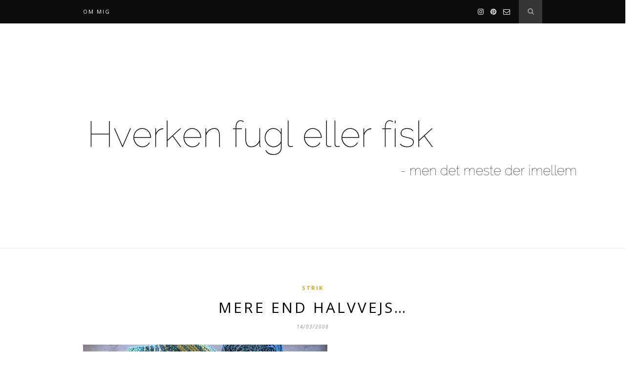

--- FILE ---
content_type: text/html; charset=UTF-8
request_url: https://www.hverkenfuglellerfisk.dk/2008/03/mere-end-halvvejs/
body_size: 10566
content:

	<!DOCTYPE html>
<html lang="da-DK">
<head>

	<meta charset="UTF-8">
	<meta http-equiv="X-UA-Compatible" content="IE=edge">
	<meta name="viewport" content="width=device-width, initial-scale=1">

	<link rel="profile" href="http://gmpg.org/xfn/11" />

	<link rel="alternate" type="application/rss+xml" title="Hverken fugl eller fisk RSS Feed" href="https://www.hverkenfuglellerfisk.dk/feed/" />
	<link rel="alternate" type="application/atom+xml" title="Hverken fugl eller fisk Atom Feed" href="https://www.hverkenfuglellerfisk.dk/feed/atom/" />
	<link rel="pingback" href="https://www.hverkenfuglellerfisk.dk/xmlrpc.php" />

	<title>MERE END HALVVEJS&#8230; &#8211; Hverken fugl eller fisk</title>
<meta name='robots' content='max-image-preview:large' />
<link rel='dns-prefetch' href='//fonts.googleapis.com' />
<link rel='dns-prefetch' href='//s.w.org' />
<link rel='dns-prefetch' href='//v0.wordpress.com' />
<link rel='dns-prefetch' href='//jetpack.wordpress.com' />
<link rel='dns-prefetch' href='//s0.wp.com' />
<link rel='dns-prefetch' href='//s1.wp.com' />
<link rel='dns-prefetch' href='//s2.wp.com' />
<link rel='dns-prefetch' href='//public-api.wordpress.com' />
<link rel='dns-prefetch' href='//0.gravatar.com' />
<link rel='dns-prefetch' href='//1.gravatar.com' />
<link rel='dns-prefetch' href='//2.gravatar.com' />
<link rel="alternate" type="application/rss+xml" title="Hverken fugl eller fisk &raquo; Feed" href="https://www.hverkenfuglellerfisk.dk/feed/" />
<link rel="alternate" type="application/rss+xml" title="Hverken fugl eller fisk &raquo;-kommentar-feed" href="https://www.hverkenfuglellerfisk.dk/comments/feed/" />
<link rel="alternate" type="application/rss+xml" title="Hverken fugl eller fisk &raquo; MERE END HALVVEJS&#8230;-kommentar-feed" href="https://www.hverkenfuglellerfisk.dk/2008/03/mere-end-halvvejs/feed/" />
		<!-- This site uses the Google Analytics by MonsterInsights plugin v9.10.0 - Using Analytics tracking - https://www.monsterinsights.com/ -->
		<!-- Note: MonsterInsights is not currently configured on this site. The site owner needs to authenticate with Google Analytics in the MonsterInsights settings panel. -->
					<!-- No tracking code set -->
				<!-- / Google Analytics by MonsterInsights -->
				<script type="text/javascript">
			window._wpemojiSettings = {"baseUrl":"https:\/\/s.w.org\/images\/core\/emoji\/13.1.0\/72x72\/","ext":".png","svgUrl":"https:\/\/s.w.org\/images\/core\/emoji\/13.1.0\/svg\/","svgExt":".svg","source":{"concatemoji":"https:\/\/www.hverkenfuglellerfisk.dk\/wp-includes\/js\/wp-emoji-release.min.js?ver=5.8.12"}};
			!function(e,a,t){var n,r,o,i=a.createElement("canvas"),p=i.getContext&&i.getContext("2d");function s(e,t){var a=String.fromCharCode;p.clearRect(0,0,i.width,i.height),p.fillText(a.apply(this,e),0,0);e=i.toDataURL();return p.clearRect(0,0,i.width,i.height),p.fillText(a.apply(this,t),0,0),e===i.toDataURL()}function c(e){var t=a.createElement("script");t.src=e,t.defer=t.type="text/javascript",a.getElementsByTagName("head")[0].appendChild(t)}for(o=Array("flag","emoji"),t.supports={everything:!0,everythingExceptFlag:!0},r=0;r<o.length;r++)t.supports[o[r]]=function(e){if(!p||!p.fillText)return!1;switch(p.textBaseline="top",p.font="600 32px Arial",e){case"flag":return s([127987,65039,8205,9895,65039],[127987,65039,8203,9895,65039])?!1:!s([55356,56826,55356,56819],[55356,56826,8203,55356,56819])&&!s([55356,57332,56128,56423,56128,56418,56128,56421,56128,56430,56128,56423,56128,56447],[55356,57332,8203,56128,56423,8203,56128,56418,8203,56128,56421,8203,56128,56430,8203,56128,56423,8203,56128,56447]);case"emoji":return!s([10084,65039,8205,55357,56613],[10084,65039,8203,55357,56613])}return!1}(o[r]),t.supports.everything=t.supports.everything&&t.supports[o[r]],"flag"!==o[r]&&(t.supports.everythingExceptFlag=t.supports.everythingExceptFlag&&t.supports[o[r]]);t.supports.everythingExceptFlag=t.supports.everythingExceptFlag&&!t.supports.flag,t.DOMReady=!1,t.readyCallback=function(){t.DOMReady=!0},t.supports.everything||(n=function(){t.readyCallback()},a.addEventListener?(a.addEventListener("DOMContentLoaded",n,!1),e.addEventListener("load",n,!1)):(e.attachEvent("onload",n),a.attachEvent("onreadystatechange",function(){"complete"===a.readyState&&t.readyCallback()})),(n=t.source||{}).concatemoji?c(n.concatemoji):n.wpemoji&&n.twemoji&&(c(n.twemoji),c(n.wpemoji)))}(window,document,window._wpemojiSettings);
		</script>
		<style type="text/css">
img.wp-smiley,
img.emoji {
	display: inline !important;
	border: none !important;
	box-shadow: none !important;
	height: 1em !important;
	width: 1em !important;
	margin: 0 .07em !important;
	vertical-align: -0.1em !important;
	background: none !important;
	padding: 0 !important;
}
</style>
	<link rel='stylesheet' id='wp-block-library-css'  href='https://www.hverkenfuglellerfisk.dk/wp-includes/css/dist/block-library/style.min.css?ver=5.8.12' type='text/css' media='all' />
<style id='wp-block-library-inline-css' type='text/css'>
.has-text-align-justify{text-align:justify;}
</style>
<link rel='stylesheet' id='mediaelement-css'  href='https://www.hverkenfuglellerfisk.dk/wp-includes/js/mediaelement/mediaelementplayer-legacy.min.css?ver=4.2.16' type='text/css' media='all' />
<link rel='stylesheet' id='wp-mediaelement-css'  href='https://www.hverkenfuglellerfisk.dk/wp-includes/js/mediaelement/wp-mediaelement.min.css?ver=5.8.12' type='text/css' media='all' />
<link rel='stylesheet' id='contact-form-7-css'  href='https://www.hverkenfuglellerfisk.dk/wp-content/plugins/contact-form-7/includes/css/styles.css?ver=5.5.2' type='text/css' media='all' />
<link rel='stylesheet' id='solopine_style-css'  href='https://www.hverkenfuglellerfisk.dk/wp-content/themes/hemlock/style.css?ver=1.8' type='text/css' media='all' />
<style id='solopine_style-inline-css' type='text/css'>
#navigation, .slicknav_menu { background: #0c0c0c; }#top-social a i { color: #ffffff; }
</style>
<link rel='stylesheet' id='font-awesome-css'  href='https://www.hverkenfuglellerfisk.dk/wp-content/themes/hemlock/css/font-awesome.min.css?ver=5.8.12' type='text/css' media='all' />
<link rel='stylesheet' id='bxslider-css-css'  href='https://www.hverkenfuglellerfisk.dk/wp-content/themes/hemlock/css/jquery.bxslider.css?ver=5.8.12' type='text/css' media='all' />
<link rel='stylesheet' id='solopine_responsive-css'  href='https://www.hverkenfuglellerfisk.dk/wp-content/themes/hemlock/css/responsive.css?ver=5.8.12' type='text/css' media='all' />
<link rel='stylesheet' id='solopine_fonts-css'  href='https://fonts.googleapis.com/css?family=Open+Sans%3A300italic%2C400italic%2C700italic%2C400%2C700%2C300%26subset%3Dlatin%2Ccyrillic-ext%7CCrimson+Text%3A400%2C700%2C400italic%2C700italic&#038;ver=1.8' type='text/css' media='all' />
<link rel='stylesheet' id='jetpack_css-css'  href='https://www.hverkenfuglellerfisk.dk/wp-content/plugins/jetpack/css/jetpack.css?ver=10.3.2' type='text/css' media='all' />
<script type='text/javascript' src='https://www.hverkenfuglellerfisk.dk/wp-includes/js/jquery/jquery.min.js?ver=3.6.0' id='jquery-core-js'></script>
<script type='text/javascript' src='https://www.hverkenfuglellerfisk.dk/wp-includes/js/jquery/jquery-migrate.min.js?ver=3.3.2' id='jquery-migrate-js'></script>
<link rel="https://api.w.org/" href="https://www.hverkenfuglellerfisk.dk/wp-json/" /><link rel="alternate" type="application/json" href="https://www.hverkenfuglellerfisk.dk/wp-json/wp/v2/posts/2339" /><link rel="EditURI" type="application/rsd+xml" title="RSD" href="https://www.hverkenfuglellerfisk.dk/xmlrpc.php?rsd" />
<link rel="wlwmanifest" type="application/wlwmanifest+xml" href="https://www.hverkenfuglellerfisk.dk/wp-includes/wlwmanifest.xml" /> 
<meta name="generator" content="WordPress 5.8.12" />
<link rel="canonical" href="https://www.hverkenfuglellerfisk.dk/2008/03/mere-end-halvvejs/" />
<link rel='shortlink' href='https://wp.me/p6K4u-BJ' />
<link rel="alternate" type="application/json+oembed" href="https://www.hverkenfuglellerfisk.dk/wp-json/oembed/1.0/embed?url=https%3A%2F%2Fwww.hverkenfuglellerfisk.dk%2F2008%2F03%2Fmere-end-halvvejs%2F" />
<link rel="alternate" type="text/xml+oembed" href="https://www.hverkenfuglellerfisk.dk/wp-json/oembed/1.0/embed?url=https%3A%2F%2Fwww.hverkenfuglellerfisk.dk%2F2008%2F03%2Fmere-end-halvvejs%2F&#038;format=xml" />
<style type='text/css'>img#wpstats{display:none}</style>
					<style type="text/css">
				/* If html does not have either class, do not show lazy loaded images. */
				html:not( .jetpack-lazy-images-js-enabled ):not( .js ) .jetpack-lazy-image {
					display: none;
				}
			</style>
			<script>
				document.documentElement.classList.add(
					'jetpack-lazy-images-js-enabled'
				);
			</script>
		
<!-- Jetpack Open Graph Tags -->
<meta property="og:type" content="article" />
<meta property="og:title" content="MERE END HALVVEJS&#8230;" />
<meta property="og:url" content="https://www.hverkenfuglellerfisk.dk/2008/03/mere-end-halvvejs/" />
<meta property="og:description" content="Jeg strikker løs på den lille ret-rillede trøje til Silas, den ene grønne striber tager den anden, og det skrider forholdsvis hurtigt frem ad i den rigtige retning. Jeg er nået til ærme nummer 2, o…" />
<meta property="article:published_time" content="2008-03-14T20:36:48+00:00" />
<meta property="article:modified_time" content="2008-03-14T20:36:48+00:00" />
<meta property="og:site_name" content="Hverken fugl eller fisk" />
<meta property="og:image" content="https://www.hverkenfuglellerfisk.dk/wp-content/uploads/icon.png" />
<meta property="og:image:width" content="512" />
<meta property="og:image:height" content="513" />
<meta property="og:locale" content="da_DK" />
<meta name="twitter:text:title" content="MERE END HALVVEJS&#8230;" />
<meta name="twitter:image" content="https://www.hverkenfuglellerfisk.dk/wp-content/uploads/icon-300x300.png" />
<meta name="twitter:card" content="summary" />

<!-- End Jetpack Open Graph Tags -->
<link rel="icon" href="https://www.hverkenfuglellerfisk.dk/wp-content/uploads/icon-300x300.png" sizes="32x32" />
<link rel="icon" href="https://www.hverkenfuglellerfisk.dk/wp-content/uploads/icon-300x300.png" sizes="192x192" />
<link rel="apple-touch-icon" href="https://www.hverkenfuglellerfisk.dk/wp-content/uploads/icon-300x300.png" />
<meta name="msapplication-TileImage" content="https://www.hverkenfuglellerfisk.dk/wp-content/uploads/icon-300x300.png" />
	
</head>

<body class="post-template-default single single-post postid-2339 single-format-standard">
	
	<nav id="navigation">
	
		<div class="container">
			
			<div id="navigation-wrapper">
			<div class="menu"><ul>
<li class="page_item page-item-2"><a href="https://www.hverkenfuglellerfisk.dk/about/">Om mig</a></li>
</ul></div>
			</div>
				
			<div class="menu-mobile"></div>
			
						<div id="top-search">
					<a href="#"><i class="fa fa-search"></i></a>
			</div>
			<div class="show-search">
				<form role="search" method="get" id="searchform" action="https://www.hverkenfuglellerfisk.dk/">
    <div>
		<input type="text" placeholder="Search and hit enter..." name="s" id="s" />
	 </div>
</form>			</div>
						
						<div id="top-social">
				
							<a href="https://instagram.com/anneds/" target="_blank"><i class="fa fa-instagram"></i></a>	<a href="https://pinterest.com/anlist/" target="_blank"><i class="fa fa-pinterest"></i></a>							<a href="mailto:http://annedyrholm.stange@gmail.com"><i class="fa fa-envelope-o"></i></a>					
								
			</div>
						
		</div>
		
	</nav>
	
	<header id="header">
		
		<div class="container">
			
			<div id="logo">
				
									
											<h2><a href="https://www.hverkenfuglellerfisk.dk/"><img src="http://www.hverkenfuglellerfisk.dk/wp-content/uploads/Kopi-af-Unavngivet-3.png" alt="Hverken fugl eller fisk" /></a></h2>
										
								
			</div>
			
		</div>
	
	</header>	
	<div class="container">
	
	<div id="main" class="fullwidth post-fullwidth">
	
								
		<article id="post-2339" class="post-2339 post type-post status-publish format-standard hentry category-strik">
		
	<div class="post-header">
		
					<span class="cat"><a href="https://www.hverkenfuglellerfisk.dk/category/strik/" title="View all posts in Strik" >Strik</a></span>
				
					<h1 class="entry-title">MERE END HALVVEJS&#8230;</h1>
				
					<span class="date"><span class="date updated published">14/03/2008</span></span>
				
	</div>
	
			
				
		
	<div class="post-entry">
	
		<p><img src="http://www.hverkenfuglellerfisk.dk/wp-content/uploads/img_9531.jpg" alt="Silas…" data-lazy-src="http://www.hverkenfuglellerfisk.dk/wp-content/uploads/img_9531.jpg?is-pending-load=1" srcset="[data-uri]" class=" jetpack-lazy-image"><noscript><img src="http://www.hverkenfuglellerfisk.dk/wp-content/uploads/img_9531.jpg" alt="Silas…" /></noscript><br />
Jeg strikker løs på <a href="http://www.hverkenfuglellerfisk.dk/?p=2312" target="_blank">den lille ret-rillede trøje</a> til Silas, den ene grønne striber tager den anden, og det skrider forholdsvis hurtigt frem ad i den rigtige retning.</p>
<p>Jeg er nået til ærme nummer 2, og inden weekenden er omme, skulle trøjen gerne være klar til at blive sendt mod Vestjylland&#8230;</p>
<p>Jeg strikker i størrelse 0-3 mdr., men den ser altså temmelig meget større ud, han er jo bare lillebitte og ny, ham Silas, så måske bliver jeg nødt til også at ha&#8217; en <a href="http://www.hverkenfuglellerfisk.dk/?p=1873" target="_blank">February Sweater</a> med i pakken?!</p>
<p>Men så bliver det altså ikke lige klar til efter weekenden, ikke denne her weekend i alle tilfælde&#8230;</p>
				
							<div class="post-tags">
							</div>
						
	</div>
	
		
		
						<div class="post-related"><div class="post-box"><h4 class="post-box-title">You Might Also Like</h4></div>
						<div class="item-related">
					
										
					<h3><a href="https://www.hverkenfuglellerfisk.dk/2007/10/takker/">TAKKER&#8230;</a></h3>
					<span class="date">29/10/2007</span>
					
				</div>
						<div class="item-related">
					
										
					<h3><a href="https://www.hverkenfuglellerfisk.dk/2007/09/goodies/">GOODIES&#8230;</a></h3>
					<span class="date">27/09/2007</span>
					
				</div>
						<div class="item-related">
					
										
					<h3><a href="https://www.hverkenfuglellerfisk.dk/2008/01/heldig-fusion/">HELDIG FUSION&#8230;</a></h3>
					<span class="date">07/01/2008</span>
					
				</div>
		</div>			
		<div class="post-comments" id="comments">
	
	<div class="post-box"><h4 class="post-box-title">10 Kommentarer</h4></div><div class='comments'>		<li class="comment even thread-even depth-1" id="comment-9611">
			
			<div class="thecomment">
						
				<div class="author-img">
									</div>
				
				<div class="comment-text">
					<span class="reply">
						<a rel='nofollow' class='comment-reply-link' href='https://www.hverkenfuglellerfisk.dk/2008/03/mere-end-halvvejs/?replytocom=9611#respond' data-commentid="9611" data-postid="2339" data-belowelement="comment-9611" data-respondelement="respond" data-replyto="Besvar britt" aria-label='Besvar britt'>Reply</a>											</span>
					<span class="author"><a href='http://blog.grendesign.dk' rel='external nofollow ugc' class='url'>britt</a></span>
					<span class="date">14/03/2008 at 22:18</span>
										<p>Uhh, det er da de skønneste forårsgrønne farver!<br />
KH Britt</p>
				</div>
						
			</div>
			
			
		</li>

		</li><!-- #comment-## -->
		<li class="comment odd alt thread-odd thread-alt depth-1" id="comment-9612">
			
			<div class="thecomment">
						
				<div class="author-img">
									</div>
				
				<div class="comment-text">
					<span class="reply">
						<a rel='nofollow' class='comment-reply-link' href='https://www.hverkenfuglellerfisk.dk/2008/03/mere-end-halvvejs/?replytocom=9612#respond' data-commentid="9612" data-postid="2339" data-belowelement="comment-9612" data-respondelement="respond" data-replyto="Besvar Tina - omme i London" aria-label='Besvar Tina - omme i London'>Reply</a>											</span>
					<span class="author"><a href='http://twishart.blogspot.com' rel='external nofollow ugc' class='url'>Tina - omme i London</a></span>
					<span class="date">15/03/2008 at 00:33</span>
										<p>Nej, hvor er den bare soed!</p>
				</div>
						
			</div>
			
			
		</li>

		</li><!-- #comment-## -->
		<li class="comment byuser comment-author-admin bypostauthor even thread-even depth-1" id="comment-9614">
			
			<div class="thecomment">
						
				<div class="author-img">
									</div>
				
				<div class="comment-text">
					<span class="reply">
						<a rel='nofollow' class='comment-reply-link' href='https://www.hverkenfuglellerfisk.dk/2008/03/mere-end-halvvejs/?replytocom=9614#respond' data-commentid="9614" data-postid="2339" data-belowelement="comment-9614" data-respondelement="respond" data-replyto="Besvar Anne" aria-label='Besvar Anne'>Reply</a>											</span>
					<span class="author"><a href='http://hverkenfuglellerfisk.dk' rel='external nofollow ugc' class='url'>Anne</a></span>
					<span class="date">15/03/2008 at 19:21</span>
										<p>Den er Fresh, Britt 😉</p>
<p>Det er en god model, Tina, let strikket og fin til at bruge farverige rester på&#8230;</p>
				</div>
						
			</div>
			
			
		</li>

		</li><!-- #comment-## -->
		<li class="comment odd alt thread-odd thread-alt depth-1" id="comment-9619">
			
			<div class="thecomment">
						
				<div class="author-img">
									</div>
				
				<div class="comment-text">
					<span class="reply">
						<a rel='nofollow' class='comment-reply-link' href='https://www.hverkenfuglellerfisk.dk/2008/03/mere-end-halvvejs/?replytocom=9619#respond' data-commentid="9619" data-postid="2339" data-belowelement="comment-9619" data-respondelement="respond" data-replyto="Besvar Sifka" aria-label='Besvar Sifka'>Reply</a>											</span>
					<span class="author"><a href='http://www.himmelsehavet.blogspot.com' rel='external nofollow ugc' class='url'>Sifka</a></span>
					<span class="date">15/03/2008 at 21:54</span>
										<p>Nu har jeg jo tidligere ikke været helt vildt obs på babystrikken, så..hvor er det lige, at man finder opskrift til den retrillede?? Den er bare skøn, og vil sikkert være god til det kommende septemberbarn:)</p>
				</div>
						
			</div>
			
			
		</li>

		</li><!-- #comment-## -->
		<li class="comment byuser comment-author-admin bypostauthor even thread-even depth-1" id="comment-9622">
			
			<div class="thecomment">
						
				<div class="author-img">
									</div>
				
				<div class="comment-text">
					<span class="reply">
						<a rel='nofollow' class='comment-reply-link' href='https://www.hverkenfuglellerfisk.dk/2008/03/mere-end-halvvejs/?replytocom=9622#respond' data-commentid="9622" data-postid="2339" data-belowelement="comment-9622" data-respondelement="respond" data-replyto="Besvar Anne" aria-label='Besvar Anne'>Reply</a>											</span>
					<span class="author"><a href='http://hverkenfuglellerfisk.dk' rel='external nofollow ugc' class='url'>Anne</a></span>
					<span class="date">15/03/2008 at 22:47</span>
										<p>Den findes ganske gratis hos Garnstudio, Sifka, så den er hurtigt fundet, og mon du ikke har lidt uld-rester i gemmeren, som hurtigt kunne blive til en lille fin trøje&#8230;</p>
				</div>
						
			</div>
			
			
		</li>

		</li><!-- #comment-## -->
		<li class="comment odd alt thread-odd thread-alt depth-1" id="comment-9629">
			
			<div class="thecomment">
						
				<div class="author-img">
									</div>
				
				<div class="comment-text">
					<span class="reply">
						<a rel='nofollow' class='comment-reply-link' href='https://www.hverkenfuglellerfisk.dk/2008/03/mere-end-halvvejs/?replytocom=9629#respond' data-commentid="9629" data-postid="2339" data-belowelement="comment-9629" data-respondelement="respond" data-replyto="Besvar kirsten søndergaard" aria-label='Besvar kirsten søndergaard'>Reply</a>											</span>
					<span class="author">kirsten søndergaard</span>
					<span class="date">16/03/2008 at 13:58</span>
										<p>Den lille trøje February Sweater, hvor kan jeg købe det mønster,  den bog,det er da den sødeste,fineste  trøje jeg længe har set, jeg har lyst til at komme igang med det samme, hilsen fra en der ofte ser på din  hyggelige blok</p>
				</div>
						
			</div>
			
			
		</li>

		</li><!-- #comment-## -->
		<li class="comment even thread-even depth-1" id="comment-9631">
			
			<div class="thecomment">
						
				<div class="author-img">
									</div>
				
				<div class="comment-text">
					<span class="reply">
						<a rel='nofollow' class='comment-reply-link' href='https://www.hverkenfuglellerfisk.dk/2008/03/mere-end-halvvejs/?replytocom=9631#respond' data-commentid="9631" data-postid="2339" data-belowelement="comment-9631" data-respondelement="respond" data-replyto="Besvar Farmors" aria-label='Besvar Farmors'>Reply</a>											</span>
					<span class="author"><a href='http://farmor.abcblogg.no' rel='external nofollow ugc' class='url'>Farmors</a></span>
					<span class="date">16/03/2008 at 18:11</span>
										<p>Her har jeg virkelig forelsket meg i din blogg. Så mye hyggelig å lese, og et vell av de lekreste forografier ! over en time har jeg hygget meg ved ditt sjarmerende bord. Takk for meg, jeg kommer straks tilbake !<br />
Gode påskedager fra meg !</p>
				</div>
						
			</div>
			
			
		</li>

		</li><!-- #comment-## -->
		<li class="comment odd alt thread-odd thread-alt depth-1" id="comment-9632">
			
			<div class="thecomment">
						
				<div class="author-img">
									</div>
				
				<div class="comment-text">
					<span class="reply">
						<a rel='nofollow' class='comment-reply-link' href='https://www.hverkenfuglellerfisk.dk/2008/03/mere-end-halvvejs/?replytocom=9632#respond' data-commentid="9632" data-postid="2339" data-belowelement="comment-9632" data-respondelement="respond" data-replyto="Besvar Farmors" aria-label='Besvar Farmors'>Reply</a>											</span>
					<span class="author"><a href='http://farmor.abcblogg.no' rel='external nofollow ugc' class='url'>Farmors</a></span>
					<span class="date">16/03/2008 at 18:13</span>
										<p>Det er så fort gjort med en skrivefeil, mente naturligvis å skrive FOTOGRAFIER !</p>
				</div>
						
			</div>
			
			
		</li>

		</li><!-- #comment-## -->
		<li class="comment even thread-even depth-1" id="comment-9633">
			
			<div class="thecomment">
						
				<div class="author-img">
									</div>
				
				<div class="comment-text">
					<span class="reply">
						<a rel='nofollow' class='comment-reply-link' href='https://www.hverkenfuglellerfisk.dk/2008/03/mere-end-halvvejs/?replytocom=9633#respond' data-commentid="9633" data-postid="2339" data-belowelement="comment-9633" data-respondelement="respond" data-replyto="Besvar Solveig" aria-label='Besvar Solveig'>Reply</a>											</span>
					<span class="author"><a href='http://www.solhag.blogspot.com' rel='external nofollow ugc' class='url'>Solveig</a></span>
					<span class="date">16/03/2008 at 20:27</span>
										<p>Nydelig babyjakke i skjønne farger. Har vært og hentet oppskrift på rødbedekage, det hørtes så spennende ut.</p>
				</div>
						
			</div>
			
			
		</li>

		</li><!-- #comment-## -->
		<li class="comment byuser comment-author-admin bypostauthor odd alt thread-odd thread-alt depth-1" id="comment-9643">
			
			<div class="thecomment">
						
				<div class="author-img">
									</div>
				
				<div class="comment-text">
					<span class="reply">
						<a rel='nofollow' class='comment-reply-link' href='https://www.hverkenfuglellerfisk.dk/2008/03/mere-end-halvvejs/?replytocom=9643#respond' data-commentid="9643" data-postid="2339" data-belowelement="comment-9643" data-respondelement="respond" data-replyto="Besvar Anne" aria-label='Besvar Anne'>Reply</a>											</span>
					<span class="author"><a href='http://hverkenfuglellerfisk.dk' rel='external nofollow ugc' class='url'>Anne</a></span>
					<span class="date">17/03/2008 at 14:15</span>
										<p>Kirsten, den lille trøje er fra bogen &#8220;Knitter&#8217;s Almanac&#8221;<br />
<a href="http://www.amazon.com/Elizabeth-Zimmermanns-Knitters-Almanac-Zimmermann/dp/0486241785" rel="nofollow ugc">http://www.amazon.com/Elizabeth-Zimmermanns-Knitters-Almanac-Zimmermann/dp/0486241785</a><br />
Så hvis ikke du kender en, der har den, så bliver det svært at komme i gang lige her og nu, men det er bestemt en bog der er værd at investere i!<br />
Og så skal jeg forsøge at fortsætte med hyggen 🙂</p>
<p>Tak skal du ha&#8217;, Farmor, det er dejlige ord, og kom endelig tilbage en anden gang!</p>
<p>Jeg synes også, at de lidt skrappe farver passer godt til trøjen, Solveig, og nu er den helt færdig, og rigtig fin, synes jeg.<br />
Håber at rødbedekagen smager jer&#8230;</p>
				</div>
						
			</div>
			
			
		</li>

		</li><!-- #comment-## -->
</div><div id='comments_pagination'></div>
		<div id="respond" class="comment-respond">
							<h3 id="reply-title" class="comment-reply-title">Leave a Reply					<small><a rel="nofollow" id="cancel-comment-reply-link" href="/2008/03/mere-end-halvvejs/#respond" style="display:none;">Cancel reply</a></small>
				</h3>
						<form id="commentform" class="comment-form">
				<iframe
					title="Comment Form"
					src="https://jetpack.wordpress.com/jetpack-comment/?blogid=1607070&#038;postid=2339&#038;comment_registration=0&#038;require_name_email=1&#038;stc_enabled=1&#038;stb_enabled=1&#038;show_avatars=0&#038;avatar_default=mystery&#038;greeting=Leave+a+Reply&#038;greeting_reply=Leave+a+Reply+to+%25s&#038;color_scheme=light&#038;lang=da_DK&#038;jetpack_version=10.3.2&#038;show_cookie_consent=10&#038;has_cookie_consent=0&#038;token_key=%3Bnormal%3B&#038;sig=7b3332f06e3c6d13e51f182ca3bb9712d610ef23#parent=https%3A%2F%2Fwww.hverkenfuglellerfisk.dk%2F2008%2F03%2Fmere-end-halvvejs%2F"
											name="jetpack_remote_comment"
						style="width:100%; height: 430px; border:0;"
										class="jetpack_remote_comment"
					id="jetpack_remote_comment"
					sandbox="allow-same-origin allow-top-navigation allow-scripts allow-forms allow-popups"
				>
									</iframe>
									<!--[if !IE]><!-->
					<script>
						document.addEventListener('DOMContentLoaded', function () {
							var commentForms = document.getElementsByClassName('jetpack_remote_comment');
							for (var i = 0; i < commentForms.length; i++) {
								commentForms[i].allowTransparency = false;
								commentForms[i].scrolling = 'no';
							}
						});
					</script>
					<!--<![endif]-->
							</form>
		</div>

		
		<input type="hidden" name="comment_parent" id="comment_parent" value="" />

		<p class="akismet_comment_form_privacy_notice">Dette site anvender Akismet til at reducere spam. <a href="https://akismet.com/privacy/" target="_blank">Læs om hvordan din kommentar bliver behandlet</a>.</p>

</div> <!-- end comments div -->
		
				<div class="post-pagination">
		
		
		<div class="prev-post">
		<a href="https://www.hverkenfuglellerfisk.dk/2008/03/aaaahhhhhhh/">
		<div class="arrow">
			<i class="fa fa-angle-left"></i>
		</div>
		<div class="pagi-text">
			<span>Previous Post</span>
			<h5>AAAAHHHHHHH&#8230;</h5>
		</div>
		</a>
	</div>
		
		<div class="next-post">
		<a href="https://www.hverkenfuglellerfisk.dk/2008/03/hvor-var-de-mon-henne/">
		<div class="arrow">
			<i class="fa fa-angle-right"></i>
		</div>
		<div class="pagi-text">
			<span>Next Post</span>
			<h5>HVOR VAR DE MON HENNE&#8230;</h5>
		</div>
		</a>
	</div>
			
</div>			
</article>							
		
	</div>

	
	<!-- END CONTAINER -->
	</div>
	
		<div id="widget-area">
	
		<div class="container">
			
			<div class="footer-widget-wrapper">
				
		<div id="recent-posts-4" class="widget first widget_recent_entries">
		<h4 class="widget-title">Seneste indlæg</h4>
		<ul>
											<li>
					<a href="https://www.hverkenfuglellerfisk.dk/2025/09/uldne-smaatterier/">uldne småtterier</a>
									</li>
											<li>
					<a href="https://www.hverkenfuglellerfisk.dk/2025/09/strik-i-haven/">strik i haven</a>
									</li>
											<li>
					<a href="https://www.hverkenfuglellerfisk.dk/2025/09/bare-fordi-man-lige-kigger-vaek-et-oejeblik/">Bare fordi man lige kigger væk et øjeblik</a>
									</li>
											<li>
					<a href="https://www.hverkenfuglellerfisk.dk/2025/09/september/">September</a>
									</li>
											<li>
					<a href="https://www.hverkenfuglellerfisk.dk/2024/11/oelkage-med-pisket-smoer/">ØLKAGE MED PISKET SMØR</a>
									</li>
					</ul>

		</div><div id="archives-10" class="widget first widget_archive"><h4 class="widget-title">Arkiv</h4>		<label class="screen-reader-text" for="archives-dropdown-10">Arkiv</label>
		<select id="archives-dropdown-10" name="archive-dropdown">
			
			<option value="">Vælg måned</option>
				<option value='https://www.hverkenfuglellerfisk.dk/2025/09/'> september 2025 </option>
	<option value='https://www.hverkenfuglellerfisk.dk/2024/11/'> november 2024 </option>
	<option value='https://www.hverkenfuglellerfisk.dk/2024/10/'> oktober 2024 </option>
	<option value='https://www.hverkenfuglellerfisk.dk/2024/08/'> august 2024 </option>
	<option value='https://www.hverkenfuglellerfisk.dk/2024/05/'> maj 2024 </option>
	<option value='https://www.hverkenfuglellerfisk.dk/2022/08/'> august 2022 </option>
	<option value='https://www.hverkenfuglellerfisk.dk/2022/01/'> januar 2022 </option>
	<option value='https://www.hverkenfuglellerfisk.dk/2021/03/'> marts 2021 </option>
	<option value='https://www.hverkenfuglellerfisk.dk/2021/02/'> februar 2021 </option>
	<option value='https://www.hverkenfuglellerfisk.dk/2021/01/'> januar 2021 </option>
	<option value='https://www.hverkenfuglellerfisk.dk/2019/12/'> december 2019 </option>
	<option value='https://www.hverkenfuglellerfisk.dk/2019/11/'> november 2019 </option>
	<option value='https://www.hverkenfuglellerfisk.dk/2019/10/'> oktober 2019 </option>
	<option value='https://www.hverkenfuglellerfisk.dk/2018/07/'> juli 2018 </option>
	<option value='https://www.hverkenfuglellerfisk.dk/2016/03/'> marts 2016 </option>
	<option value='https://www.hverkenfuglellerfisk.dk/2016/01/'> januar 2016 </option>
	<option value='https://www.hverkenfuglellerfisk.dk/2015/11/'> november 2015 </option>
	<option value='https://www.hverkenfuglellerfisk.dk/2015/10/'> oktober 2015 </option>
	<option value='https://www.hverkenfuglellerfisk.dk/2015/07/'> juli 2015 </option>
	<option value='https://www.hverkenfuglellerfisk.dk/2015/04/'> april 2015 </option>
	<option value='https://www.hverkenfuglellerfisk.dk/2015/02/'> februar 2015 </option>
	<option value='https://www.hverkenfuglellerfisk.dk/2015/01/'> januar 2015 </option>
	<option value='https://www.hverkenfuglellerfisk.dk/2014/12/'> december 2014 </option>
	<option value='https://www.hverkenfuglellerfisk.dk/2014/11/'> november 2014 </option>
	<option value='https://www.hverkenfuglellerfisk.dk/2014/10/'> oktober 2014 </option>
	<option value='https://www.hverkenfuglellerfisk.dk/2014/09/'> september 2014 </option>
	<option value='https://www.hverkenfuglellerfisk.dk/2014/08/'> august 2014 </option>
	<option value='https://www.hverkenfuglellerfisk.dk/2014/07/'> juli 2014 </option>
	<option value='https://www.hverkenfuglellerfisk.dk/2014/06/'> juni 2014 </option>
	<option value='https://www.hverkenfuglellerfisk.dk/2014/05/'> maj 2014 </option>
	<option value='https://www.hverkenfuglellerfisk.dk/2014/04/'> april 2014 </option>
	<option value='https://www.hverkenfuglellerfisk.dk/2014/03/'> marts 2014 </option>
	<option value='https://www.hverkenfuglellerfisk.dk/2014/02/'> februar 2014 </option>
	<option value='https://www.hverkenfuglellerfisk.dk/2014/01/'> januar 2014 </option>
	<option value='https://www.hverkenfuglellerfisk.dk/2013/12/'> december 2013 </option>
	<option value='https://www.hverkenfuglellerfisk.dk/2013/11/'> november 2013 </option>
	<option value='https://www.hverkenfuglellerfisk.dk/2013/10/'> oktober 2013 </option>
	<option value='https://www.hverkenfuglellerfisk.dk/2013/09/'> september 2013 </option>
	<option value='https://www.hverkenfuglellerfisk.dk/2013/08/'> august 2013 </option>
	<option value='https://www.hverkenfuglellerfisk.dk/2013/07/'> juli 2013 </option>
	<option value='https://www.hverkenfuglellerfisk.dk/2013/06/'> juni 2013 </option>
	<option value='https://www.hverkenfuglellerfisk.dk/2013/05/'> maj 2013 </option>
	<option value='https://www.hverkenfuglellerfisk.dk/2013/04/'> april 2013 </option>
	<option value='https://www.hverkenfuglellerfisk.dk/2013/03/'> marts 2013 </option>
	<option value='https://www.hverkenfuglellerfisk.dk/2013/02/'> februar 2013 </option>
	<option value='https://www.hverkenfuglellerfisk.dk/2013/01/'> januar 2013 </option>
	<option value='https://www.hverkenfuglellerfisk.dk/2012/12/'> december 2012 </option>
	<option value='https://www.hverkenfuglellerfisk.dk/2012/11/'> november 2012 </option>
	<option value='https://www.hverkenfuglellerfisk.dk/2012/10/'> oktober 2012 </option>
	<option value='https://www.hverkenfuglellerfisk.dk/2012/09/'> september 2012 </option>
	<option value='https://www.hverkenfuglellerfisk.dk/2012/08/'> august 2012 </option>
	<option value='https://www.hverkenfuglellerfisk.dk/2012/07/'> juli 2012 </option>
	<option value='https://www.hverkenfuglellerfisk.dk/2012/06/'> juni 2012 </option>
	<option value='https://www.hverkenfuglellerfisk.dk/2012/05/'> maj 2012 </option>
	<option value='https://www.hverkenfuglellerfisk.dk/2012/04/'> april 2012 </option>
	<option value='https://www.hverkenfuglellerfisk.dk/2012/03/'> marts 2012 </option>
	<option value='https://www.hverkenfuglellerfisk.dk/2012/02/'> februar 2012 </option>
	<option value='https://www.hverkenfuglellerfisk.dk/2012/01/'> januar 2012 </option>
	<option value='https://www.hverkenfuglellerfisk.dk/2011/12/'> december 2011 </option>
	<option value='https://www.hverkenfuglellerfisk.dk/2011/11/'> november 2011 </option>
	<option value='https://www.hverkenfuglellerfisk.dk/2011/10/'> oktober 2011 </option>
	<option value='https://www.hverkenfuglellerfisk.dk/2011/09/'> september 2011 </option>
	<option value='https://www.hverkenfuglellerfisk.dk/2011/08/'> august 2011 </option>
	<option value='https://www.hverkenfuglellerfisk.dk/2011/07/'> juli 2011 </option>
	<option value='https://www.hverkenfuglellerfisk.dk/2011/06/'> juni 2011 </option>
	<option value='https://www.hverkenfuglellerfisk.dk/2011/05/'> maj 2011 </option>
	<option value='https://www.hverkenfuglellerfisk.dk/2011/04/'> april 2011 </option>
	<option value='https://www.hverkenfuglellerfisk.dk/2011/03/'> marts 2011 </option>
	<option value='https://www.hverkenfuglellerfisk.dk/2011/02/'> februar 2011 </option>
	<option value='https://www.hverkenfuglellerfisk.dk/2011/01/'> januar 2011 </option>
	<option value='https://www.hverkenfuglellerfisk.dk/2010/12/'> december 2010 </option>
	<option value='https://www.hverkenfuglellerfisk.dk/2010/11/'> november 2010 </option>
	<option value='https://www.hverkenfuglellerfisk.dk/2010/10/'> oktober 2010 </option>
	<option value='https://www.hverkenfuglellerfisk.dk/2010/09/'> september 2010 </option>
	<option value='https://www.hverkenfuglellerfisk.dk/2010/08/'> august 2010 </option>
	<option value='https://www.hverkenfuglellerfisk.dk/2010/07/'> juli 2010 </option>
	<option value='https://www.hverkenfuglellerfisk.dk/2010/06/'> juni 2010 </option>
	<option value='https://www.hverkenfuglellerfisk.dk/2010/05/'> maj 2010 </option>
	<option value='https://www.hverkenfuglellerfisk.dk/2010/04/'> april 2010 </option>
	<option value='https://www.hverkenfuglellerfisk.dk/2010/03/'> marts 2010 </option>
	<option value='https://www.hverkenfuglellerfisk.dk/2010/02/'> februar 2010 </option>
	<option value='https://www.hverkenfuglellerfisk.dk/2010/01/'> januar 2010 </option>
	<option value='https://www.hverkenfuglellerfisk.dk/2009/12/'> december 2009 </option>
	<option value='https://www.hverkenfuglellerfisk.dk/2009/11/'> november 2009 </option>
	<option value='https://www.hverkenfuglellerfisk.dk/2009/10/'> oktober 2009 </option>
	<option value='https://www.hverkenfuglellerfisk.dk/2009/09/'> september 2009 </option>
	<option value='https://www.hverkenfuglellerfisk.dk/2009/08/'> august 2009 </option>
	<option value='https://www.hverkenfuglellerfisk.dk/2009/07/'> juli 2009 </option>
	<option value='https://www.hverkenfuglellerfisk.dk/2009/06/'> juni 2009 </option>
	<option value='https://www.hverkenfuglellerfisk.dk/2009/05/'> maj 2009 </option>
	<option value='https://www.hverkenfuglellerfisk.dk/2009/04/'> april 2009 </option>
	<option value='https://www.hverkenfuglellerfisk.dk/2009/03/'> marts 2009 </option>
	<option value='https://www.hverkenfuglellerfisk.dk/2009/02/'> februar 2009 </option>
	<option value='https://www.hverkenfuglellerfisk.dk/2009/01/'> januar 2009 </option>
	<option value='https://www.hverkenfuglellerfisk.dk/2008/12/'> december 2008 </option>
	<option value='https://www.hverkenfuglellerfisk.dk/2008/11/'> november 2008 </option>
	<option value='https://www.hverkenfuglellerfisk.dk/2008/10/'> oktober 2008 </option>
	<option value='https://www.hverkenfuglellerfisk.dk/2008/09/'> september 2008 </option>
	<option value='https://www.hverkenfuglellerfisk.dk/2008/08/'> august 2008 </option>
	<option value='https://www.hverkenfuglellerfisk.dk/2008/07/'> juli 2008 </option>
	<option value='https://www.hverkenfuglellerfisk.dk/2008/06/'> juni 2008 </option>
	<option value='https://www.hverkenfuglellerfisk.dk/2008/05/'> maj 2008 </option>
	<option value='https://www.hverkenfuglellerfisk.dk/2008/04/'> april 2008 </option>
	<option value='https://www.hverkenfuglellerfisk.dk/2008/03/'> marts 2008 </option>
	<option value='https://www.hverkenfuglellerfisk.dk/2008/02/'> februar 2008 </option>
	<option value='https://www.hverkenfuglellerfisk.dk/2008/01/'> januar 2008 </option>
	<option value='https://www.hverkenfuglellerfisk.dk/2007/12/'> december 2007 </option>
	<option value='https://www.hverkenfuglellerfisk.dk/2007/11/'> november 2007 </option>
	<option value='https://www.hverkenfuglellerfisk.dk/2007/10/'> oktober 2007 </option>
	<option value='https://www.hverkenfuglellerfisk.dk/2007/09/'> september 2007 </option>
	<option value='https://www.hverkenfuglellerfisk.dk/2007/08/'> august 2007 </option>
	<option value='https://www.hverkenfuglellerfisk.dk/2007/07/'> juli 2007 </option>
	<option value='https://www.hverkenfuglellerfisk.dk/2007/06/'> juni 2007 </option>
	<option value='https://www.hverkenfuglellerfisk.dk/2007/05/'> maj 2007 </option>
	<option value='https://www.hverkenfuglellerfisk.dk/2007/04/'> april 2007 </option>
	<option value='https://www.hverkenfuglellerfisk.dk/2007/03/'> marts 2007 </option>
	<option value='https://www.hverkenfuglellerfisk.dk/2007/02/'> februar 2007 </option>
	<option value='https://www.hverkenfuglellerfisk.dk/2007/01/'> januar 2007 </option>
	<option value='https://www.hverkenfuglellerfisk.dk/2006/12/'> december 2006 </option>
	<option value='https://www.hverkenfuglellerfisk.dk/2006/11/'> november 2006 </option>
	<option value='https://www.hverkenfuglellerfisk.dk/2006/10/'> oktober 2006 </option>
	<option value='https://www.hverkenfuglellerfisk.dk/2006/09/'> september 2006 </option>
	<option value='https://www.hverkenfuglellerfisk.dk/2006/08/'> august 2006 </option>
	<option value='https://www.hverkenfuglellerfisk.dk/2006/07/'> juli 2006 </option>
	<option value='https://www.hverkenfuglellerfisk.dk/2006/06/'> juni 2006 </option>
	<option value='https://www.hverkenfuglellerfisk.dk/2006/05/'> maj 2006 </option>
	<option value='https://www.hverkenfuglellerfisk.dk/2006/04/'> april 2006 </option>
	<option value='https://www.hverkenfuglellerfisk.dk/2006/03/'> marts 2006 </option>
	<option value='https://www.hverkenfuglellerfisk.dk/2006/02/'> februar 2006 </option>
	<option value='https://www.hverkenfuglellerfisk.dk/2006/01/'> januar 2006 </option>
	<option value='https://www.hverkenfuglellerfisk.dk/2005/12/'> december 2005 </option>
	<option value='https://www.hverkenfuglellerfisk.dk/2005/11/'> november 2005 </option>

		</select>

<script type="text/javascript">
/* <![CDATA[ */
(function() {
	var dropdown = document.getElementById( "archives-dropdown-10" );
	function onSelectChange() {
		if ( dropdown.options[ dropdown.selectedIndex ].value !== '' ) {
			document.location.href = this.options[ this.selectedIndex ].value;
		}
	}
	dropdown.onchange = onSelectChange;
})();
/* ]]> */
</script>
			</div>			</div>
			
			<div class="footer-widget-wrapper">
				<div id="solopine_facebook_widget-3" class="widget solopine_facebook_widget"><h4 class="widget-title">Facebook</h4>			<div id="fb-root"></div>
			<script>(function(d, s, id) {
			  var js, fjs = d.getElementsByTagName(s)[0];
			  if (d.getElementById(id)) return;
			  js = d.createElement(s); js.id = id;
			  js.src = "//connect.facebook.net/en_US/sdk.js#xfbml=1&version=v2.3";
			  fjs.parentNode.insertBefore(js, fjs);
			}(document, 'script', 'facebook-jssdk'));</script>
			<div class="fb-page" data-href="https://www.facebook.com/Hverken-fugl-eller-fisk-227573123970600/" data-hide-cover="false" data-show-facepile="false" data-show-posts="false"></div>
			
		</div>			</div>
			
			<div class="footer-widget-wrapper last">
							</div>
			
		</div>
		
	</div>
		
	<div id="footer-instagram">
					
							
	</div>
	
		<div id="footer-social">
	
		<div class="container">
						<a href="https://instagram.com/anneds/" target="_blank"><i class="fa fa-instagram"></i> <span>Instagram</span></a>	<a href="https://pinterest.com/anlist/" target="_blank"><i class="fa fa-pinterest"></i> <span>Pinterest</span></a>							<a href="mailto:http://annedyrholm.stange@gmail.com" target="_blank"><i class="fa fa-envelope-o"></i> <span>E-mail</span></a>			</div>
		
	</div>
		
		<div id="footer-logo">
		
		<div class="container">
			
						
							<p>Made with <i class="fa fa-heart"></i> in Silkeborg.</p>
						
		</div>
		
	</div>
		
	<footer id="footer-copyright">
		
		<div class="container">
		
						<a href="#" class="to-top">Back to top <i class="fa fa-angle-double-up"></i></a>
			
		</div>
		
	</footer>
	
	<script type='text/javascript' src='https://www.hverkenfuglellerfisk.dk/wp-includes/js/dist/vendor/regenerator-runtime.min.js?ver=0.13.7' id='regenerator-runtime-js'></script>
<script type='text/javascript' src='https://www.hverkenfuglellerfisk.dk/wp-includes/js/dist/vendor/wp-polyfill.min.js?ver=3.15.0' id='wp-polyfill-js'></script>
<script type='text/javascript' id='contact-form-7-js-extra'>
/* <![CDATA[ */
var wpcf7 = {"api":{"root":"https:\/\/www.hverkenfuglellerfisk.dk\/wp-json\/","namespace":"contact-form-7\/v1"}};
/* ]]> */
</script>
<script type='text/javascript' src='https://www.hverkenfuglellerfisk.dk/wp-content/plugins/contact-form-7/includes/js/index.js?ver=5.5.2' id='contact-form-7-js'></script>
<script type='text/javascript' src='https://www.hverkenfuglellerfisk.dk/wp-content/themes/hemlock/js/jquery.slicknav.min.js?ver=5.8.12' id='slicknav-js'></script>
<script type='text/javascript' src='https://www.hverkenfuglellerfisk.dk/wp-content/themes/hemlock/js/owl.carousel.min.js?ver=5.8.12' id='owl-js'></script>
<script type='text/javascript' src='https://www.hverkenfuglellerfisk.dk/wp-content/themes/hemlock/js/jquery.bxslider.min.js?ver=5.8.12' id='bxslider-js'></script>
<script type='text/javascript' src='https://www.hverkenfuglellerfisk.dk/wp-content/themes/hemlock/js/fitvids.js?ver=5.8.12' id='fitvids-js'></script>
<script type='text/javascript' src='https://www.hverkenfuglellerfisk.dk/wp-content/themes/hemlock/js/retina.min.js?ver=5.8.12' id='retina-js-js'></script>
<script type='text/javascript' src='https://www.hverkenfuglellerfisk.dk/wp-content/themes/hemlock/js/solopine.js?ver=5.8.12' id='solopine_scripts-js'></script>
<script type='text/javascript' src='https://www.hverkenfuglellerfisk.dk/wp-includes/js/comment-reply.min.js?ver=5.8.12' id='comment-reply-js'></script>
<script type='text/javascript' src='https://www.hverkenfuglellerfisk.dk/wp-content/plugins/jetpack/vendor/automattic/jetpack-lazy-images/src/../dist/intersection-observer.js?ver=1.1.3' id='jetpack-lazy-images-polyfill-intersectionobserver-js'></script>
<script type='text/javascript' id='jetpack-lazy-images-js-extra'>
/* <![CDATA[ */
var jetpackLazyImagesL10n = {"loading_warning":"Images are still loading. Please cancel your print and try again."};
/* ]]> */
</script>
<script type='text/javascript' src='https://www.hverkenfuglellerfisk.dk/wp-content/plugins/jetpack/vendor/automattic/jetpack-lazy-images/src/../dist/lazy-images.js?ver=1.1.3' id='jetpack-lazy-images-js'></script>
<script type='text/javascript' src='https://www.hverkenfuglellerfisk.dk/wp-includes/js/wp-embed.min.js?ver=5.8.12' id='wp-embed-js'></script>
<script defer type='text/javascript' src='https://www.hverkenfuglellerfisk.dk/wp-content/plugins/akismet/_inc/akismet-frontend.js?ver=1763832861' id='akismet-frontend-js'></script>

		<!--[if IE]>
		<script type="text/javascript">
			if ( 0 === window.location.hash.indexOf( '#comment-' ) ) {
				// window.location.reload() doesn't respect the Hash in IE
				window.location.hash = window.location.hash;
			}
		</script>
		<![endif]-->
		<script type="text/javascript">
			(function () {
				var comm_par_el = document.getElementById( 'comment_parent' ),
					comm_par = ( comm_par_el && comm_par_el.value ) ? comm_par_el.value : '',
					frame = document.getElementById( 'jetpack_remote_comment' ),
					tellFrameNewParent;

				tellFrameNewParent = function () {
					if ( comm_par ) {
						frame.src = "https://jetpack.wordpress.com/jetpack-comment/?blogid=1607070&postid=2339&comment_registration=0&require_name_email=1&stc_enabled=1&stb_enabled=1&show_avatars=0&avatar_default=mystery&greeting=Leave+a+Reply&greeting_reply=Leave+a+Reply+to+%25s&color_scheme=light&lang=da_DK&jetpack_version=10.3.2&show_cookie_consent=10&has_cookie_consent=0&token_key=%3Bnormal%3B&sig=7b3332f06e3c6d13e51f182ca3bb9712d610ef23#parent=https%3A%2F%2Fwww.hverkenfuglellerfisk.dk%2F2008%2F03%2Fmere-end-halvvejs%2F" + '&replytocom=' + parseInt( comm_par, 10 ).toString();
					} else {
						frame.src = "https://jetpack.wordpress.com/jetpack-comment/?blogid=1607070&postid=2339&comment_registration=0&require_name_email=1&stc_enabled=1&stb_enabled=1&show_avatars=0&avatar_default=mystery&greeting=Leave+a+Reply&greeting_reply=Leave+a+Reply+to+%25s&color_scheme=light&lang=da_DK&jetpack_version=10.3.2&show_cookie_consent=10&has_cookie_consent=0&token_key=%3Bnormal%3B&sig=7b3332f06e3c6d13e51f182ca3bb9712d610ef23#parent=https%3A%2F%2Fwww.hverkenfuglellerfisk.dk%2F2008%2F03%2Fmere-end-halvvejs%2F";
					}
				};

				
				if ( 'undefined' !== typeof addComment ) {
					addComment._Jetpack_moveForm = addComment.moveForm;

					addComment.moveForm = function ( commId, parentId, respondId, postId ) {
						var returnValue = addComment._Jetpack_moveForm( commId, parentId, respondId, postId ),
							cancelClick, cancel;

						if ( false === returnValue ) {
							cancel = document.getElementById( 'cancel-comment-reply-link' );
							cancelClick = cancel.onclick;
							cancel.onclick = function () {
								var cancelReturn = cancelClick.call( this );
								if ( false !== cancelReturn ) {
									return cancelReturn;
								}

								if ( ! comm_par ) {
									return cancelReturn;
								}

								comm_par = 0;

								tellFrameNewParent();

								return cancelReturn;
							};
						}

						if ( comm_par == parentId ) {
							return returnValue;
						}

						comm_par = parentId;

						tellFrameNewParent();

						return returnValue;
					};
				}

				
				// Do the post message bit after the dom has loaded.
				document.addEventListener( 'DOMContentLoaded', function () {
					var iframe_url = "https:\/\/jetpack.wordpress.com";
					if ( window.postMessage ) {
						if ( document.addEventListener ) {
							window.addEventListener( 'message', function ( event ) {
								var origin = event.origin.replace( /^http:\/\//i, 'https://' );
								if ( iframe_url.replace( /^http:\/\//i, 'https://' ) !== origin ) {
									return;
								}
								frame.style.height = event.data + 'px';
							});
						} else if ( document.attachEvent ) {
							window.attachEvent( 'message', function ( event ) {
								var origin = event.origin.replace( /^http:\/\//i, 'https://' );
								if ( iframe_url.replace( /^http:\/\//i, 'https://' ) !== origin ) {
									return;
								}
								frame.style.height = event.data + 'px';
							});
						}
					}
				})

			})();
		</script>

		<script src='https://stats.wp.com/e-202604.js' defer></script>
<script>
	_stq = window._stq || [];
	_stq.push([ 'view', {v:'ext',j:'1:10.3.2',blog:'1607070',post:'2339',tz:'1',srv:'www.hverkenfuglellerfisk.dk'} ]);
	_stq.push([ 'clickTrackerInit', '1607070', '2339' ]);
</script>
	
</body>

</html>

--- FILE ---
content_type: text/css
request_url: https://www.hverkenfuglellerfisk.dk/wp-content/themes/hemlock/style.css?ver=1.8
body_size: 13432
content:
/*
Theme Name: Hemlock
Theme URI: http://solopine.com/themes
Description: A WordPress Blog Theme
Author: Solo Pine Designs
Author URI: http://solopine.com
Version: 1.8.1
License: Themeforest Licence
Text Domain: hemlock
License URI: http://themeforest.net/licenses
*/

/* -------------------------------------- */
/* CSS Index
/* -------------------------------------- */
/* 01 - Global Reset
/* 02 - General Styles
/* 03 - Structure
/* 04 - Top Bar
/* 05 - Header
/* 06 - Featured Area
/* 07 - Grid & List posts
/* 08 - Single Posts
/* 09 - Pagination
/* 10 - Footer
/* 11 - Widgets
/* 12 - Comments
/* 13 - Archive
/* 14 - WordPress styles
/* 15 - MISC
/* 16 - Owl Carousel
/* 17 - Slicknav
/* 18 - WooCommerce
/* 19 - Gutenberg Styling
/* -------------------------------------- */

/* -------------------------------------- */
/* 01. Global Reset
/* -------------------------------------- */
*, html, body, div, dl, dt, dd, ul, ol, li, h1, h2, h3, h4, h5, h6, pre, form, label, fieldset, input, p, blockquote, th, td { margin:0; padding:0 }
table { border-collapse:collapse; border-spacing:0 }
fieldset, img { border:0 }
address, caption, cite, code, dfn, em, strong, th, var { font-style:normal; font-weight:normal }
ol, ul, li { list-style:none }
caption, th { text-align:left }
h1, h2, h3, h4, h5, h6 { font-size:100%; font-weight:normal }
q:before, q:after { content:''}
strong { font-weight: bold }
em { font-style: italic }
a img { border:none } /* Gets rid of IE's blue borders */
strong, b, strong *, b * { font-weight: bold; } em, i, em *, i * { font-style: italic; }
*, *:before, *:after {
    -webkit-box-sizing: border-box;
    -moz-box-sizing: border-box;
    box-sizing: border-box;
	-webkit-font-smoothing: antialiased;
    -moz-osx-font-smoothing: grayscale;
}
html { overflow-x: hidden }

/* -------------------------------------- */
/* 02. General
/* -------------------------------------- */
body {
	font-family:"Crimson Text", serif;
	color:#333;
	background-color:#FFF;
}
p {
	font-size:18px;
	line-height:28px;
}
a {
	text-decoration:none;
	color:#cea525;
}
h1,h2,h3,h4,h5,h6, .woocommerce div.product .woocommerce-tabs ul.tabs li a, .woocommerce ul.products li.product .price, .woocommerce div.product .entry-summary p.price, .woocommerce div.product .entry-summary span.price,
.woocommerce div.product .woocommerce-tabs ul.tabs li a, .woocommerce #respond input#submit, .woocommerce a.button, .woocommerce button.button, .woocommerce input.button, .woocommerce table.shop_table th, .woocommerce form .form-row label,
.woocommerce-MyAccount-navigation ul li a, .woocommerce ul.order_details li, .product_list_widget a  {
	font-family:"Open Sans", sans-serif;
}

/* -------------------------------------- */
/* 03. Structure
/* -------------------------------------- */
.container {
	width:940px;
	margin:0 auto;
}
.container.sp_sidebar {
	overflow:hidden;
}
#main {
	width:100%;
}
.container.sp_sidebar #main {
	width:650px;
	margin-right:30px;
	float:left;
}
#sidebar {
	width:260px;
	float:right;
}

/* -------------------------------------- */
/* 04. Top Bar
/* -------------------------------------- */
/* Navigation */
#navigation {
	background:#171717;
	height:48px;
	position:fixed;
	z-index:9999;
	width:100%;
	-webkit-backface-visibility: hidden;
}
.slicknav_menu {
	display:none;
}	
	#navigation .container {
		position:relative;
	}
.menu {
	float:left;
}
.menu li {
	display:inline-block;
	margin-right:22px;
	position:relative;
}
#navigation .menu li a {
	font-family:"Open Sans", sans-serif;
	font-size:11px;
	font-weight:400;
	letter-spacing:2px;
	color:#fff;
	line-height:48px;
	text-transform:uppercase;
	display:inline-block;
	-o-transition:.3s;
		-ms-transition:.3s;
		-moz-transition:.3s;
		-webkit-transition:.3s;
}
#navigation .menu li a:hover {
	color:#999;
}
/* Dropdown */
#navigation .menu .sub-menu,
#navigation .menu .children {
	background-color: #171717;
	display: none;
	padding: 0;
	position: absolute;
	margin-top:0;
	left: 0;
	z-index: 99999;
}
#navigation ul.menu ul a,
#navigation .menu ul ul a {
	color: #999;
	margin: 0;
	padding: 6px 10px 7px 10px;
	min-width: 160px;
	line-height:20px;
	-o-transition:.25s;
	-ms-transition:.25s;
	-moz-transition:.25s;
	-webkit-transition:.25s;
	transition:.25s;
	border-top:1px solid;
	border-color:#333;
}

#navigation ul.menu ul li,
#navigation .menu ul ul li {
	padding-right:0;
	margin-right:0;
}

#navigation ul.menu ul a:hover,
#navigation .menu ul ul a:hover {
	color: #fff;
	background:#333;
}

#navigation ul.menu li:hover > ul,
#navigation .menu ul li:hover > ul {
	display: block;
}

#navigation .menu .sub-menu ul,
#navigation .menu .children ul {	
	left: 100%;
	top: 0;
}
	
/* Search */
#top-search {
	position:absolute;
	right:0;
	top:0;
	width:48px;
	text-align:center;
	margin-left:16px;
}
#top-search a {
	height:48px;
	font-size:14px;
	line-height:48px;
	color:#999;
	background:#353535;
	display:block;
	-webkit-transition: all 0.2s linear;
	-moz-transition: all 0.2s linear;
	-ms-transition: all 0.2s linear;
	 -o-transition: all 0.2s linear;
		transition: all 0.2s linear;
}
#top-search a:hover {
	color:#ccc;
	background:#474747;
}
.show-search {
	position:absolute;
	top:48px;
	right:-1px;
	display:none;
	z-index:10000;
}
.show-search #searchform input#s {
	width:190px;
	background:#FFF;
	webkit-box-shadow: 0 8px 6px -6px rgba(206,206,206,.2);
	-moz-box-shadow:  0 8px 6px -6px rgba(206,206,206,.2);
	box-shadow:  0 8px 6px -6px rgba(206,206,206,.2);
}
.show-search #searchform input#s:focus {
	border:1px solid #d5d5d5;
}

/* Top Social */
#top-social {
	position:absolute;
	right:66px;
	top:0;
}
#top-social a i {
	font-size:14px;
	margin-left:10px;
	line-height:48px;
	color:#e6c55d;
	-webkit-transition: all 0.2s linear;
	-moz-transition: all 0.2s linear;
	-ms-transition: all 0.2s linear;
	 -o-transition: all 0.2s linear;
		transition: all 0.2s linear;
}

/* -------------------------------------- */
/* 05. Header
/* -------------------------------------- */
#header {
	padding-top:48px;
	border-bottom:1px solid #eee;
	margin-bottom:70px;
}
#logo {
	text-align:center;
	padding:40px 0;
}

/* -------------------------------------- */
/* 06. Featured Area
/* -------------------------------------- */
.featured-area {
	margin-bottom:50px;
	margin-top:-70px;
}
#owl-demo .item img{
	max-width:100%;
	height:auto;
}
#owl-demo .item .feat-overlay {
	position:absolute;
	width:100%;
	bottom:6px;
	background:rgba(0,0,0,.5);
}
#owl-demo .item .feat-overlay .feat-text {
	padding:12px 15px 15px 15px;
}
#owl-demo .item .feat-overlay h3 a {
	font-size:15px;
	color:#fff;
	font-weight:400;
	letter-spacing:1px;	
}
#owl-demo .item .feat-overlay h3 a:hover {
	text-decoration:underline;
}
#owl-demo .item .feat-overlay .feat-cat a{
	font-size:14px;
	font-style:italic;
	color:rgba(255,255,255,.7);
	display:inline-block;
	margin-bottom:4px;
}

/* -------------------------------------- */
/* 07. Grid & List Items
/* -------------------------------------- */
/* Grid */
.sp-grid-title {
	margin-bottom:45px;
	text-align:center;
}
.sp-grid-title h3 {
	font-size: 26px;
	font-weight: 400;
	text-transform: uppercase;
	letter-spacing:4px;
	margin-bottom:4px;
}
.sp-grid-title .sub-title {
	font-size: 18px;
	font-style: italic;
	color: #999;
}
.sp-grid li {
	display: inline-block;
	vertical-align: top;
	width: 300px;
	margin-right: 16px;
	margin-bottom: 45px;
}
	.container.sp_sidebar .sp-grid li {
		width:315px;
	}
	.container.sp_sidebar .sp-grid li:nth-child(3n+3) {
		margin-right:16px;
	}
	.container.sp_sidebar .sp-grid li:nth-child(2n+2) {
		margin-right:0;
	}
.sp-grid li:nth-child(3n+3) {
	margin-right:0;
}

.sp-grid li .item img {
	width:100%;
	height:auto;
	margin-bottom:10px;
}

.sp-grid li .item .cat {
	font-size: 11px;
	font-weight: 700;
	letter-spacing: 1px;
	text-transform: uppercase;
	font-family:"Open Sans";
	margin-bottom:7px;
	display:block;
}
.sp-grid li .item .cat a:hover {
	text-decoration:underline;
}
.sp-grid li .item h2 {
	margin-bottom:8px;
}
.sp-grid li .item h2 a {
	font-size: 15px;
	color: #000000;
	text-transform: uppercase;
	letter-spacing: 1px;
	font-weight: 700;
	-o-transition:.3s;
	-ms-transition:.3s;
	-moz-transition:.3s;
	-webkit-transition:.3s;
}
.sp-grid li .item h2 a:hover {
	opacity:.5;
}
.sp-grid li .item p {
	margin-bottom:6px;
}
.sp-grid li .item .date {
	font-size: 13px;
	color: #999;
	letter-spacing: 1px;
	font-style: italic;
}

/* List Items */
.post.list-item {
	overflow:hidden;
	margin-bottom:35px;
	padding-bottom:35px;
	border-bottom:1px solid #eee;
}
.list-item .list-content {
	overflow:hidden;
}
.list-item .post-img {
	float:left;
	margin-right:25px;
	margin-bottom:0;
}
.list-item .post-img img {
	max-width:260px;
	height:auto;
}
.list-item .list-content .post-header {
	text-align:left;
}
.list-item .post-header h2 {
	max-width:100%;
}
.list-item .post-header h2 a {
	font-size:19px;
	letter-spacing:2px;
}

.list-item .post-header  {
	margin-bottom:10px;
}
.list-item p {
	margin-bottom:11px;
}
.list-item .date {
	font-family: "Open Sans", sans-serif;
    font-size: 10px;
    font-style: italic;
    color: #939393;
    text-transform: uppercase;
    letter-spacing: 1px;
}

/* -------------------------------------- */
/* 08. Posts
/* -------------------------------------- */
.post {
	margin-bottom:100px;
}
.single .post {
	margin-bottom:70px;
}

	/*** Post Header ***/
	.post-header {
		margin-bottom:27px;
		text-align:center;
	}
	.post-header .cat a {
		display:inline-block;
		margin-bottom:12px;
		font-family:"Open Sans", sans-serif;
		font-size:11px;
		font-weight:700;
		letter-spacing:2px;
		text-transform:uppercase;
	}
	.post-header .cat a:hover {
		text-decoration:underline;
	}
	.post-header h1, .post-header h2 { margin-bottom:8px; }
	.post-header h1 a, .post-header h2 a, .post-header h1 {
		font-size:30px;
		color:#000;
		letter-spacing:4px;
		font-weight:400;
		text-transform:uppercase;
		-o-transition:.3s;
		-ms-transition:.3s;
		-moz-transition:.3s;
		-webkit-transition:.3s;
	}
	.post-header h2 a:hover {
		opacity:.50;
	}
	.post-header .date {
		font-family:"Open Sans", sans-serif;
		font-size:10px;
		font-style:italic;
		color:#939393;
		text-transform:uppercase;
		letter-spacing:1px;
	}
	
	/*** Post image ***/
	.post-image {
		margin-bottom:18px;
		text-align:center;
	}
	.post-image img {
		max-width:100%;
		height:auto;
	}
	.post-image iframe {
		border:none;
	}
	.post-image.audio iframe {
		height:166px;
	}
	.container.sp_sidebar .post-image.audio iframe {
		width:650px;
		height:auto;
	}
	
	/*** Post Entry ***/
	#main.fullwidth.narrow .post-entry {
		max-width:760px;
		margin-left:auto;
		margin-right:auto;
	}
	.post-entry img {
		max-width:100%;
		height:auto;
	}
	.post-entry p {
		margin-bottom:20px;
	}
	.post-entry a.more-link {
		font-weight:700;
	}
	.post-entry a:hover {
		text-decoration:underline;
	}
	.post-entry p, .post-entry h1, .post-entry h2, .post-entry h3, .post-entry h4, .post-entry h5, .post-entry h6, .post-entry hr {
	margin-bottom:20px;
	}
	.post-entry h1, .post-entry h2, .post-entry h3, .post-entry h4, .post-entry h5, .post-entry h6 {
		color:#000;
		font-weight:700;
	}
	.post-entry h1 {
		font-size:30px;
	}
	.post-entry h2 {
		font-size:27px;
	}
	.post-entry h3 {
		font-size:24px;
	}
	.post-entry h4 {
		font-size:20px;
	}
	.post-entry h5 {
		font-size:18px;
	}
	.post-entry h6 {
		font-size:16px;
	}
	.post-entry hr:not(.wp-block-separator) {
		border:0;
		height:0;
		border-bottom:1px solid #e5e5e5;
		clear:both;
	}
	.post-entry blockquote p {
		border-left:3px solid #cea525;
		padding:0 18px;
		font-family:"Georgia";
		font-size:18px;
		line-height:28px;
		font-style:italic;
	}
	.post-entry ul, .post-entry ol {
		padding-left:45px;
		margin-bottom:20px;
		font-size:18px;
	}
	.post-entry ul li {
		margin-bottom:12px;
		list-style:disc;
	}
	.post-entry ol li {
		margin-bottom:12px;
		list-style:decimal;
	}
	.sticky.post .post-header { border:1px dashed #ddd; padding:20px 0; }
	.post-entry table { width:100%; margin-bottom:22px; border-collapse:collapse }
	.post-entry td, .post-entry th { padding: 12px; border: 1px #e5e5e5 solid; font-size:18px; line-height:28px; }
	.post-entry th { font-weight:bold; font-size:14px; background:#f5f5f5;}
	.post-entry tr:hover {
		background:#f9f9f9;
	}
	/*** Post Share ***/
	.post-share {
		text-align:center;
		margin-top:40px;
		margin-bottom:100px;
		clear:both;
		background:url(img/line.gif) repeat-x center center;
	}
	.post-share a {
		display:inline-block;
	}
	.share-box {
		width:55px; 
		height:42px; 
		background:#fff;
		border:1px solid;
		border-color:#e5e5e5;
		transform: skew(-20deg); 
		-o-transform: skew(-20deg); 
		-moz-transform: skew(-20deg); 
		-webkit-transform: skew(-20deg);
		display:inline-block;
		line-height:42px;
		margin:0 10px;
		-o-transition:.3s;
		-ms-transition:.3s;
		-moz-transition:.3s;
		-webkit-transition:.3s;
	}
	.share-box i {
		transform: skew(20deg); 
		-o-transform: skew(20deg); 
		-moz-transform: skew(20deg); 
		-webkit-transform: skew(20deg);
		font-size:14px;
	}
	.share-box:hover {
		background:#171717;
		border-color:#171717;
	}
	
	/*** Post author ***/
	.post-author {
		margin-bottom:80px;
		margin-top:70px;
		overflow:hidden;
	}	
	.author-img {
		float:left;
		margin-right:30px;
	}
	.author-img img {
		border-radius:50%;
	}
	.author-content h5 a {
		font-size:14px;
		letter-spacing:2px;
		text-transform:uppercase;
		margin-bottom:8px;
		color:#000;
		display:block;
	}
	.author-content p {
		margin-bottom:8px;
	}
	.author-content .author-social {
		font-size:14px;
		color:#bbb;
		margin-right:8px;
	}
	/*** Post related ***/
	.post-related {
		overflow:hidden;
		margin-bottom:80px;
		margin-top:70px;
	}
	.post-box { text-align:center; }
	.post-box-title {
		font-size:14px;
		letter-spacing:2px;
		text-transform:uppercase;
		margin-bottom:42px;
		font-weight:700;
		border-bottom:2px solid #444;
		padding-bottom:3px;
		display:inline-block;
	}
	.item-related {
		width:292px;
		float:left;
		margin-right:32px;
	}
	.item-related:last-child { margin-right:0; }
	.container.sp_sidebar .item-related{
		width:204px;
		margin-right:19px;
	}
	.container.sp_sidebar .item-related:last-child {
		margin-right:0;
	}
	.item-related img {
		margin-bottom:6px;
		width:100%;
		height:auto;
	}
	.item-related h3 a {
		font-size:14px;
		text-transform:uppercase;
		letter-spacing:2px;
		color:#000;
	}
	.item-related h3 a:hover {
		text-decoration:underline;
	}
	.item-related span.date {
		font-size:10px;
		font-family:"Open Sans", sans-serif;
		text-transform:uppercase;
		font-style:italic;
		color:#999;
	}
	
	/** Post tags ***/
	.post-tags {
		margin-top:30px;
		margin-bottom:50px;
	}
	.post-tags a {
		font-family:"Open Sans", sans-serif;
		font-size:11px;
		letter-spacing:2px;
		text-transform:uppercase;
		background:#f2f2f2;
		color:#666;
		padding:7px 10px 8px;
		margin-right:6px;
		border-radius:2px;
		margin-bottom:5px;
		display:inline-block;
	}
	.post-tags a:hover {
		background:#333;
		color:#fff;
		text-decoration:none;
	}
	
	/*** Post Pagination ***/
	.post-pagination {
		overflow:hidden;
	}
	.post-pagination .prev-post {
		float:left;
		width:470px;
	}
	.post-pagination .next-post {
		float:right;
		text-align:right;
		width:470px;
	}
		.container.sp_sidebar .post-pagination .prev-post, .container.sp_sidebar .post-pagination .next-post {
			width:325px;
		}
	.post-pagination span {
		color:#999;
		font-size:16px;
		font-style:italic;
		letter-spacing:1px;
	}
	.post-pagination .arrow {
		font-size:64px;
		color:#ddd;
		line-height:64px;
	}
	.post-pagination .prev-post .arrow {
		float:left;
		margin-right:18px;
	}
	.post-pagination .next-post .arrow {
		float:right;
		margin-left:18px;
	}
	.pagi-text {
		margin-top:11px;
	}
	.post-pagination h5 {
		text-transform:uppercase;
		letter-spacing:2px;
		font-size:14px;
	}
	.post-pagination a {
		color:#999;
	}
	.post-pagination a:hover > .arrow, .post-pagination a:hover > .pagi-text span, .post-pagination a:hover {
		color:#000;
	}
	
/* -------------------------------------- */
/* 09. Pagination
/* -------------------------------------- */
.pagination {
	margin-bottom:100px;
	overflow:hidden;
}
.pagination a {
	color:#999;
	font-family:"Open Sans", sans-serif;
	letter-spacing:3px;
	text-transform:uppercase;
	font-size:12px;
}
.pagination a:hover {
	text-decoration:none;
	color:#000;
}
.pagination .newer {
	float:left;
}
.pagination .older {
	float:right;
}

/* -------------------------------------- */
/* 10. Footer
/* -------------------------------------- */
/* Footer Social */
#footer-social {
	background:#f2f2f2;
	padding:40px 0;
	text-align:center;
}
#footer-social a {
	margin:0 15px;
	color:#999;
	font-family:"Open Sans", sans-serif;
	font-size:11px;
	text-transform:uppercase;
	font-weight:700;
	letter-spacing:1px;
}
#footer-social a:first-child {
	margin-left:0;
}
#footer-social a:last-child {
	margin-right:0;
}
#footer-social a i {
	height:28px;
	width:28px;
	text-align:center;
	line-height:28px;
	background:#666;
	color:#fff;
	border-radius:50%;
	margin-right:5px;
	font-size:14px;
}
#footer-social a:hover {
	text-decoration:none;
	color:#000;
}
#footer-social a:hover > i {
	background:#000;
}

/* Footer Logo */
#footer-logo {
	background:#111;
	padding:60px 0;
	text-align:center;
}
#footer-logo img {
	margin-bottom:15px;
}
#footer-logo p {
	color:#777;
	font-size:15px;
	margin-bottom:0;
	font-style:italic;
}
#footer-logo p i {
	color:#cea525;
	font-size:14px;
	margin:0 5px 0 7px;
}

/* Footer copyright */
#footer-copyright {
	padding:18px 0;
	background:#f2f2f2;
	overflow:hidden;
	font-family:"Open Sans", sans-serif;
}
#footer-copyright p {
	font-size:11px;
	color:#888;
	float:left;
}
#footer-copyright .to-top {
	float:right;
	margin-top:6px;
	font-size:11px;
	text-transform:uppercase;
	font-weight:700;
	letter-spacing:1px;
	color:#333;
}
#footer-copyright .to-top i {
	font-size:14px;
	margin-left:3px;
}

#footer-copyright .to-top:hover {
	text-decoration:none;
}

/* -------------------------------------- */
/* 11. Widgets
/* -------------------------------------- */
#widget-area {
	overflow:hidden;
	margin-bottom:60px;
	border-top:1px solid #e5e5e5;
	padding-top:70px;
}
.widget {
	margin-bottom:25px;
}
.widget .screen-reader-text {
	display:none;
}
.footer-widget-wrapper {
	width:292px;
	margin-right:32px;
	float:left;
}
	#sidebar .widget {
		width:260px;
		margin-right:0;
		float:none;
		margin-bottom:30px;
	}
	#sidebar img {
		max-width:100%;
		height:auto;
	}

.footer-widget-wrapper.last {
	margin-right:0;
}
.widget-title {
	font-size:11px;
	text-transform:uppercase;
	letter-spacing:2px;
	background:#f2f2f2;
	padding:12px 14px;
	color:#666;
	margin-bottom:20px;
}
	#sidebar .widget-title {
		margin-bottom:20px;
	}

.widget a:hover {
	text-decoration:underline;
}

.widget ul li {
	margin-bottom:7px;
	padding-bottom:7px;
	border-bottom:1px dotted #ddd;
}
.widget ul li:last-child {
	margin-bottom:0;
	padding-bottom:0;
	border-bottom:none;
}
.widget ul.menu ul a, .widget .menu ul ul a{ border-top:none !important; }
.widget ul li ul { margin-left:15px; }

	/*** Search widget ***/
	#searchform input#s {
		border: 1px solid #e5e5e5;
		background:#fff url(img/searchsubmit.png) no-repeat 96% 13px;
		padding:14px 14px;
		font-size:11px;
		color:#999;
		letter-spacing:1px;
	}
	
	#searchform #s:focus { outline:none; }

	/** searchbar for widget ***/
	.widget #searchform input#s { 
		width:100%;
	}
	
		#sidebar .widget #searchform input#s { 
			width:100%;
		}
	
	/*** About Widget ***/
	.about-widget img {
		max-width:292px;
		height:auto;
	}
	.about-widget p {
		font-size:16px;
		line-height:26px;
	}
	
	/** Instagram widget support **/
	.instag ul.thumbnails > li, .jr-insta-thumb ul > li {
		width:32% !important;
	}
	.instag ul.thumbnails > li img:hover, .jr-insta-thumb ul > li img:hover {
		opacity:.8;
	}
	.instag ul li, .jr-insta-thumb ul li {
		margin:0;
		padding-bottom:0;
		border-bottom:none;
	}
	.pllexislider ul li {
		margin:0;
		padding-bottom:0;
		border-bottom:none;
	}
	
	#sidebar .instagram-pics li, #widget-area .instagram-pics li {
		width:32%;
		display:inline-block;
		margin:0;
		padding:0;
		border-bottom:none;
		margin-right:2%;
	}
	#sidebar .instagram-pics li:nth-of-type(3n+3), #widget-area .instagram-pics li:nth-of-type(3n+3) {
		margin-right:0;
	}
	#sidebar .instagram-pics li img, #widget-area .instagram-pics li img {
		max-width:100%;
		height:auto;
	}
	
	/*** Tagcloud widget ***/
	
	.widget .tagcloud a {
		font-family:"Open Sans", sans-serif;
		font-size:10px;
		letter-spacing:1px;
		text-transform:uppercase;
		background:#f2f2f2;
		color:#666;
		padding:6px 8px 7px;
		margin-right:5px;
		margin-bottom:8px;
		display:inline-block;
		border-radius:2px;
	}
	.widget .tagcloud a:hover {
		background:#333;
		color:#fff;
	}
	
	/*** Calender widget ***/
	#wp-calendar {width: 100%; }
	#wp-calendar caption { text-align: right; color: #777; font-size: 12px; margin-top: 10px; margin-bottom: 15px; }
	#wp-calendar thead { font-size: 12px;  }
	#wp-calendar thead th { padding-bottom: 10px; }
	#wp-calendar tbody { color: #aaa; }
	#wp-calendar tbody td { background: #f5f5f5; border: 1px solid #fff; text-align: center; padding:8px;}
	#wp-calendar tbody td a { font-weight:700; color:#222; }
	#wp-calendar tbody td:hover { background: #fff; }
	#wp-calendar tbody .pad { background: none; }
	#wp-calendar tfoot #next { font-size: 10px; text-transform: uppercase; text-align: right; }
	#wp-calendar tfoot #prev { font-size: 10px; text-transform: uppercase; padding-top: 10px; }
	#wp-calendar thead th { padding-bottom: 10px; text-align: center; }
	
/* Latest Post Widget **********/
.side-pop {
	margin-bottom:20px;
}
.side-pop:after {
	content: "";
	display: table;
	clear: both;
}
.side-pop:last-child {
	margin-bottom:0;
}
.side-pop-img {
	margin-bottom:5px;
	position:relative;
}
.side-pop-content {
	text-align:center;
}
.side-pop-content h4 {
	margin-bottom:5px;
}
.side-pop-content h4 a {
	font-size:16px;
	color:#000;
}
.side-pop.overlay .side-pop-content h4 a {
	font-weight:500;
}
.side-pop-content span.sp-date {
	color:#999;
	display:block;
}
.side-count {
    position: absolute;
    left: -8px;
    top: -8px;
    height: 38px;
    width: 38px;
    line-height: 38px;
    background-color: #121212;
    border-radius: 100%;
    color: #fff;
    font-size: 16px;
    text-align: center;
	font-family: "Open Sans", sans-serif;
}
.side-pop.list .side-count {
	height: 28px;
    width: 28px;
    line-height: 28px;
	font-size:13px;
}
.side-pop .sp-date {
	font-size: 10px;
    font-family: "Open Sans", sans-serif;
    text-transform: uppercase;
    font-style: italic;
    color: #999;
}

.side-pop-img img {
    width: 100%;
    height: auto;
}
	/* ----- Overlay layout ----- */
	.side-pop.overlay .side-pop-content {
		position:absolute;
		bottom:0;
		left:0;
		width:100%;
		background: -moz-linear-gradient(bottom,rgba(0,0,0,.7) 0,rgba(0,0,0,0) 100%);
		background: -webkit-linear-gradient(bottom,rgba(0,0,0,.7) 0,rgba(0,0,0,0) 100%);
		background: linear-gradient(to top,rgba(0,0,0,.7) 0,rgba(0,0,0,0) 100%);
		padding:80px 20px 15px;
		box-sizing:border-box;
	}
	.side-pop.overlay .side-pop-content h4 a  { 
		color:#fff;
		font-weight:500;
	}
	.side-pop.overlay .side-pop-content span.sp-date {
		color:#bbb;
		
	}
	.side-pop.overlay .side-pop-img {
		margin-bottom:0;
	}
	.side-pop.overlay .side-pop-img img {
		vertical-align:middle;
	}

	/* ----- Post List view ----- */
	.side-pop.list {
		margin-bottom:24px;
	}
	.side-pop.list:last-child  {
		margin-bottom:0;
	}
	.side-pop.list .side-pop-img {
		float:left;
		max-width:94px;
		margin-right:15px;
		margin-bottom:0;
	}
	.side-pop.list .side-pop-img img {
		max-width: 100%;
		height: auto;
	}
	.side-pop.list .side-pop-content {
		text-align:left;
		overflow:hidden;
	}
	.side-pop.list .side-pop-content h4 a {
		font-size:13px;
		color:#242424;
	}
	
	/** Social Widget **/
	.widget-social {
		text-align:center;
	}

	.widget-social a:first-child {
		margin-left:0;
	}
	.widget-social a:last-child {
		margin-right:0;
	}

	.widget-social a i {
		height:28px;
		width:28px;
		text-align:center;
		line-height:28px;
		background:#666;
		color:#fff;
		border-radius:50%;
		margin:0 2px;
		font-size:14px;
	}

	.widget-social a:hover {
		text-decoration:none;
		color:#000;
	}
	.widget-social a:hover > i {
		background:#000;
	}
	
	/* custom menu */
	.widget ul.menu { float:none; }
	.widget ul.menu li { display:block; }
	
	/* - Promo Widget ---- */
	.promo-item {
		display: table;
		width:100%;
		height:130px;
		background-size: cover;
		background-repeat: no-repeat;
		background-position: center center;
		position:relative;
	}
	.promo-overlay {
		height: 100%;
		display: table-cell;   
		vertical-align: middle;   
		text-align:center;
	}  
	.promo-overlay  h4 {
		color:#000;
		line-height:1.5em;
		padding:8px 14px;
		font-size:11px;
		text-transform:uppercase;
		letter-spacing:2px;
		background:#ffffff;
		display:inline-block;
		font-weight:500;
	}
	.promo-link {
		position: absolute; 
		height: 100%; 
		width: 100%;
		top: 0;
		left:0;
		z-index: 999;
		display: block
	}
	
/* -------------------------------------- */
/* 12. Comments
/* -------------------------------------- */
	
.post-comments {
	margin-bottom:70px;
	margin-top:70px;
}

.comments {
	margin-bottom:40px;
}
.thecomment {
	border-bottom:1px dotted #eee;
	padding-bottom:34px;
	margin-bottom:34px;
}

.thecomment .author-img {
	float:left;
	margin-right:25px;
}
.thecomment .author-img img {
	border-radius:50%;
}
.thecomment .comment-text {
	overflow:hidden;
}
.thecomment .comment-text span.author, .thecomment .comment-text span.author a {
	display:block;
	font-size:14px;
	text-transform:uppercase;
	letter-spacing:2px;
	margin-bottom:6px;
	color:#333;
	font-family:"Open Sans";
}
.thecomment .comment-text span.author a:hover {
	text-decoration:underline;
}
.bypostauthor .thecomment .comment-text span.author, .bypostauthor .thecomment .comment-text span.author a {
	font-weight:700;
}
.thecomment .comment-text span.date {
	font-size:14px;
	color:#999;
	font-style:italic;
	display:block;
	margin-bottom:10px;
}
.thecomment .comment-text em {
	font-size:13px;
	margin-bottom:-14px;
	display:block;
	color:orange;
	letter-spacing:1px;
}
.thecomment .comment-text em i {
	font-size:14px;
	color:#f3bd00;
}
.post-comments span.reply a {
	float:right;
	font-size:11px;
	background-color:#aaa;
	color:#FFF;
	padding:3px 6px 5px 6px;
	border-radius:2px;
	margin-left:7px;
	font-family:"Open Sans";
	-o-transition:.3s;
	-ms-transition:.3s;
	-moz-transition:.3s;
	-webkit-transition:.3s;
	transition:.3s;
}
.post-comments span.reply a.comment-edit-link {
	background:#c5c5c5;
}
.post-comments span.reply a:hover {
	opacity:.8;
}

ul.children { margin: 0 0 0 55px; }
ul.children li.thecomment { margin:0 0 8px 0; }

/** Reply **/
#respond {
	margin-bottom:20px;
	overflow:hidden;
}
#respond  h3 {
	font-size:14px;
	color:#999;
	font-weight:400;
	margin-bottom:30px;
	font-family:"Open Sans";
	letter-spacing:2px;
	text-transform:uppercase;
}
#respond h3 a {
	color:#000;
	display:inline-block;
}
#respond h3 small a {
	text-transform:uppercase;
	font-size:11px;
	background:#333;
	color:#FFF;
	padding:4px 6px 5px;
	border-radius:3px;
	margin-left:7px;
	letter-spacing:1px;
	-o-transition:.3s;
	-ms-transition:.3s;
	-moz-transition:.3s;
	-webkit-transition:.3s;
	transition:.3s;
}
#respond h3 small a:hover {
	opacity:.8;
}
#respond .comment-form-author label, #respond .comment-form-email label, #respond .comment-form-url label {
	width:80px;
	display:inline-block;
}
#respond label {
	font-weight:300;
	font-size:14px;
	color:#888;
}
#respond input[type="checkbox"] {
	width:auto;
	margin-right:10px;
}
.comment-form-cookies-consent {
	margin-bottom:10px;
}
#respond input[type="text"] {
	padding:8px 10px;
	border:1px solid #DDD;
	margin-right:10px;
	border-radius: 3px;
	color:#999;
	margin-bottom:15px;
	font-size:11px;
	width:250px;
	font-family:"Georgia";
}
#respond input:focus {outline:none;}
#respond .comment-form-url {
	margin-bottom:10px;
}
#respond textarea {
	padding:14px;
	border:1px solid #DDD;
	border-radius: 3px;
	width:95%;
	height:120px;
	font-size:13px;
	color:#777;
	margin-bottom:14px;
	line-height:20px;
	font-family:"Georgia";
}
#respond textarea:focus {outline:none;}

#respond #submit {
	font-family:"Open Sans";
	text-transform:uppercase;
	letter-spacing:2px;
	background:#eee;
	border-radius:0;
	font-size:11px;
	color:#666;
	padding:12px 19px 14px;
	margin-top:6px;
	display:inline-block;
	border:none;
	-o-transition:.3s;
	-ms-transition:.3s;
	-moz-transition:.3s;
	-webkit-transition:.3s;
	transition:.3s;
	cursor:pointer;
	border-radius:30px;
	width:auto;
}

#respond #submit:hover {
	background:#333;
	color:#FFF;
}

/* -------------------------------------- */
/* 13. Archive
/* -------------------------------------- */
.archive-box {
	background:#f4f4f4;
	padding:22px 0 24px;
	text-align:center;
	margin-bottom:70px;
	margin-top:-70px;
	border-bottom:1px solid #eee;
}
.archive-box span {
	font-size:14px;
	font-style:italic;
	letter-spacing:1px;
	color:#999;
}
.archive-box h1 {
	font-size:26px;
	letter-spacing:4px;
	text-transform:uppercase;
}
.archive-description {
	margin-top:10px;
	max-width:65%;
	margin-left:auto;
	margin-right:auto;
}
.archive-description p:last-child {margin-bottom:0;}

.nothing {
	margin-bottom:90px;
	text-align:center;
}

/* -------------------------------------- */
/* 14. WordPress Core
/* -------------------------------------- */
.alignnone {
    margin: 5px 20px 20px 0;
}
.aligncenter,
div.aligncenter {
    display: block;
    margin: 5px auto 5px auto;
}

.alignright {
    float:right;
    margin: 5px 0 20px 20px;
}

.alignleft {
    float: left;
    margin: 5px 20px 20px 0;
}

.aligncenter {
    display: block;
    margin: 5px auto 5px auto;
}

a img.alignright {
    float: right;
    margin: 5px 0 20px 20px;
}

a img.alignnone {
    margin: 5px 20px 20px 0;
}

a img.alignleft {
    float: left;
    margin: 5px 20px 20px 0;
}

a img.aligncenter {
    display: block;
    margin-left: auto;
    margin-right: auto
}

.wp-caption {
    background: #fff;
    border: 1px solid #f0f0f0;
    max-width: 96%; /* Image does not overflow the content area */
    padding: 5px 3px 10px;
    text-align: center;
	font-family:"Open Sans";
}

.wp-caption.alignnone {
    margin: 5px 20px 20px 0;
}

.wp-caption.alignleft {
    margin: 5px 20px 20px 0;
}

.wp-caption.alignright {
    margin: 5px 0 20px 20px;
}

.wp-caption img {
    border: 0 none;
    height: auto;
    margin: 0;
    max-width: 98.5%;
    padding: 0;
    width: auto;
}

.wp-caption p.wp-caption-text {
    font-size: 11px;
    line-height: 17px;
    margin: 0;
    padding: 0 4px 5px;
}

/* Custom WordPress gallery style */
.gallery {
	margin-bottom:20px !important;
}
.gallery .gallery-caption{  
    font-size:12px;
	color:#888;
	margin-top:4px;
	font-style:italic;
}  
  
.gallery .gallery-icon img{  
    border-radius:2px;  
    border:1px solid #eee !important;  
	padding:7px;
}  
.gallery .gallery-icon img:hover {
	border:1px solid #ccc !important;  
}

/* -------------------------------------- */
/* 15. MISC
/* -------------------------------------- */
/* Contact form 7 */
.wpcf7 input {
	width:266px;
}
div.wpcf7 {
	overflow:hidden;
	margin-top:40px;
}
.wpcf7 p.sp_input {
	float:left;
	margin-right:19px;
}
.wpcf7 p.sp_message {
	clear:both;
}

.wpcf7 input, .wpcf7 textarea {
	padding:8px;
	border:1px solid #DDD;
	margin-right:10px;
	-webkit-border-radius: 5px;-moz-border-radius: 5px;border-radius: 5px;
	color:#777;
	font-size:12px;
	margin-top:6px;
	margin-bottom:6px;
}
.wpcf7 textarea {
	width:95%;
}
.wpcf7 .wpcf7-submit {
	background:#171717;
	-webkit-border-radius: 20px;-moz-border-radius: 20px;border-radius:20px;
	padding:12px 24px;
	color:#FFF;
	letter-spacing:3px;
	font-size:11px;
	text-transform:uppercase;
	cursor:pointer;
	-o-transition:.3s;
	-ms-transition:.3s;
	-moz-transition:.3s;
	-webkit-transition:.3s;
	transition:.3s;
	display:block;
	border:none;
	width:auto;
}
.wpcf7 .wpcf7-submit:hover {
	background:#777;
}

/* 404 Page */
.error-404 {
	margin-bottom:105px;
	text-align:center;
}

.error-404 h1 {
	font-size:190px;
	font-weight:700;
	margin-bottom:-25px;
}
.error-404 p {
	color:#999;
	font-size:18px;
	font-style:italic;
}

/* Mailchimp */
.widget_mc4wp_widget .widget-title {
	margin-bottom:0;
}
.mc4wp-form label {
	font-weight: 400 !important;
	margin-bottom: 12px !important;
	display:block;
	font-family:"Open Sans";
	color: #444;
	font-size: 15px;
}
.mc4wp-form button, .mc4wp-form input[type=button], .mc4wp-form input[type=submit] {
	width: 100%;
	border-radius: 0;
	background: #161616;
	color: #fff;
	-o-transition:.3s;
	-ms-transition:.3s;
	-moz-transition:.3s;
	-webkit-transition:.3s;
	transition:.3s;
}
.mc4wp-form button:hover, .mc4wp-form input[type=button]:hover, .mc4wp-form input[type=submit]:hover {
	background:#C39F76;
}

.mc4wp-form input[type=date], .mc4wp-form input[type=email], .mc4wp-form input[type=tel], .mc4wp-form input[type=text], .mc4wp-form input[type=url], .mc4wp-form select, .mc4wp-form textarea {
	font-style:italic;
}

.mc4wp-form {
	margin:0 !important;
	padding: 20px 20px 24px;
	background: #f1f1f1;
}

/* Mailchimp comments */
#respond .mc4wp-checkbox-comment_form label {
	width:auto;
}
#respond #mc4wp-checkbox input {
	margin-bottom:0;
}

/*** Styling for forms and buttons ***/
input, select {
	border:1px solid #e5e5e5;
	color:#999;
	padding:9px 7px;
	box-sizing:border-box;
	width:100%;
	margin-bottom:10px;
}
input[type="submit"] {
	background:#171717;
	-webkit-border-radius: 20px;-moz-border-radius: 20px;border-radius:20px;
	padding:12px 24px;
	color:#FFF;
	letter-spacing:3px;
	font-size:11px;
	text-transform:uppercase;
	cursor:pointer;
	-o-transition:.3s;
	-ms-transition:.3s;
	-moz-transition:.3s;
	-webkit-transition:.3s;
	transition:.3s;
	display:block;
	border:none;
	width:auto;
}
input[type="submit"]:hover {
	opacity:.8;
}

#footer-instagram .jr-insta-thumb ul li, #footer-instagram .instagram-pics li {
	width:12.5% !important;
}
 #footer-instagram .instagram-pics li  {
	display:inline-block;
 }
#footer-instagram .jr-insta-thumb ul li img, #footer-instagram .instagram-pics li img {
	max-width:100%;
	height:auto;
	vertical-align:middle;
}
#footer-instagram .jr-insta-thumb .thumbnails > li {
	padding:0 !important;
}
#footer-instagram .jr-insta-thumb .thumbnails {
	padding:0 !important;
}

#footer-instagram .instagram-heading {
	text-align:center;
	text-transform:uppercase;
	letter-spacing:2px;
	font-size:15px;
	margin-bottom:15px;
}

#footer-instagram {
	text-align:center;
}

/* -------------------------------------- */
/* 16. Owl Carousel
/* -------------------------------------- */
/* clearfix */
.owl-carousel .owl-wrapper:after {
	content: ".";
	display: block;
	clear: both;
	visibility: hidden;
	line-height: 0;
	height: 0;
}
/* display none until init */
.owl-carousel{
	display: none;
	position: relative;
	width: 100%;
	-ms-touch-action: pan-y;
}
.owl-carousel .owl-wrapper{
	display: none;
	position: relative;
	-webkit-transform: translate3d(0px, 0px, 0px);
}
.owl-carousel .owl-wrapper-outer{
	overflow: hidden;
	position: relative;
	width: 100%;
}
.owl-carousel .owl-wrapper-outer.autoHeight{
	-webkit-transition: height 500ms ease-in-out;
	-moz-transition: height 500ms ease-in-out;
	-ms-transition: height 500ms ease-in-out;
	-o-transition: height 500ms ease-in-out;
	transition: height 500ms ease-in-out;
}
	
.owl-carousel .owl-item{
	float: left;
}
.owl-controls .owl-page,
.owl-controls .owl-buttons div{
	cursor: pointer;
}
.owl-controls {
	-webkit-user-select: none;
	-khtml-user-select: none;
	-moz-user-select: none;
	-ms-user-select: none;
	user-select: none;
	-webkit-tap-highlight-color: rgba(0, 0, 0, 0);
}

/* mouse grab icon */
.grabbing { 
    cursor:url(grabbing.png) 8 8, move;
}

/* fix */
.owl-carousel  .owl-wrapper,
.owl-carousel  .owl-item{
	-webkit-backface-visibility: hidden;
	-moz-backface-visibility:    hidden;
	-ms-backface-visibility:     hidden;
  -webkit-transform: translate3d(0,0,0);
  -moz-transform: translate3d(0,0,0);
  -ms-transform: translate3d(0,0,0);
}
/*
* 	Owl Carousel Owl Demo Theme 
*/
.owl-theme .owl-controls{
	margin-top: 10px;
	text-align: center;
}
.owl-theme .owl-controls .owl-buttons div{
	color: #FFF;
	display: inline-block;
	zoom: 1;
	*display: inline;/*IE7 life-saver */
	margin: 5px;
	padding: 3px 10px;
	font-size: 12px;
	-webkit-border-radius: 30px;
	-moz-border-radius: 30px;
	border-radius: 30px;
	background: #869791;
	filter: Alpha(Opacity=50);/*IE7 fix*/
	opacity: 0.5;
}
.owl-theme .owl-controls.clickable .owl-buttons div:hover{
	filter: Alpha(Opacity=100);/*IE7 fix*/
	opacity: 1;
	text-decoration: none;
}
.owl-theme .owl-controls .owl-page{
	display: inline-block;
	zoom: 1;
	*display: inline;/*IE7 life-saver */
}
.owl-theme .owl-controls .owl-page span{
	display: block;
	width: 12px;
	height: 12px;
	margin: 5px 7px;
	filter: Alpha(Opacity=50);/*IE7 fix*/
	opacity: 0.5;
	-webkit-border-radius: 20px;
	-moz-border-radius: 20px;
	border-radius: 20px;
	background: #869791;
}

.owl-theme .owl-controls .owl-page.active span,
.owl-theme .owl-controls.clickable .owl-page:hover span{
	filter: Alpha(Opacity=100);/*IE7 fix*/
	opacity: 1;
}
.owl-theme .owl-controls .owl-page span.owl-numbers{
	height: auto;
	width: auto;
	color: #FFF;
	padding: 2px 10px;
	font-size: 12px;
	-webkit-border-radius: 30px;
	-moz-border-radius: 30px;
	border-radius: 30px;
}
/* preloading images */
.owl-item.loading{
	min-height: 150px;
	background: url(AjaxLoader.gif) no-repeat center center
}

/* -------------------------------------- */
/* 17. Mobile Menu (Slicknav)
/* -------------------------------------- */
.slicknav_btn { position: relative; display: block; vertical-align: middle; float: left;  line-height: 27px; cursor: pointer;  height:27px;}
.slicknav_menu  .slicknav_menutxt { display: block; line-height: 1.188em; float: left; }
.slicknav_menu .slicknav_icon { float: left; margin: 0.188em 0 0 0.438em; }
.slicknav_menu .slicknav_no-text { margin: 0 }
.slicknav_menu .slicknav_icon-bar { display: block; width: 1.125em; height: 0.125em; }
.slicknav_btn .slicknav_icon-bar + .slicknav_icon-bar { margin-top: 0.188em }
.slicknav_nav { clear: both }
.slicknav_nav ul,
.slicknav_nav li { display: block }
.slicknav_nav .slicknav_arrow { font-size: 0.8em; margin: 0 0 0 0.4em; }
.slicknav_nav .slicknav_item { cursor: pointer; }
.slicknav_nav .slicknav_row { display: block; }
.slicknav_nav a { display: block }
.slicknav_nav .slicknav_item a,
.slicknav_nav .slicknav_parent-link a { display: inline }
.slicknav_menu:before,
.slicknav_menu:after { content: " "; display: table; }
.slicknav_menu:after { clear: both }
/* IE6/7 support */
.slicknav_menu { *zoom: 1 }

.slicknav_menu {
    font-size:16px;
}
/* Button */
.slicknav_btn {
    margin: 5px 5px 6px;
    text-decoration:none;
    text-shadow: 0 1px 1px rgba(255, 255, 255, 0.75);
    -webkit-border-radius: 4px;
    -moz-border-radius: 4px;
    border-radius: 4px;  
    
}
/* Button Text */
.slicknav_menu  .slicknav_menutxt {
    color: #FFF;
    font-weight: bold;
    text-shadow: 0 1px 3px #000;
}
/* Button Lines */
.slicknav_menu .slicknav_icon-bar {
  background-color: #f5f5f5;
}
.slicknav_menu {
    background:#171717;
    padding:5px;
}
.slicknav_nav {
    color:#fff;
    margin:0;
    padding:0;
    font-size:0.875em;
}
.slicknav_nav, .slicknav_nav ul {
    list-style: none;
    overflow:hidden;
}
.slicknav_nav ul {
    padding:0;
    margin:0 0 0 20px;
}
.slicknav_nav .slicknav_row {
    padding:5px 10px;
    margin:2px 5px;
}
.slicknav_nav a{
    padding:5px 10px;
    margin:2px 5px;
    text-decoration:none;
    color:#fff;
	font-family:"Open Sans", sans-serif;
	font-size:11px;
	font-weight:400;
	letter-spacing:2px;
	color:#fff;
	text-transform:uppercase;
}
.slicknav_nav .slicknav_item a,
.slicknav_nav .slicknav_parent-link a {
    padding:0;
    margin:0;
}
.slicknav_nav .slicknav_row:hover {
    
}
.slicknav_nav a:hover{
    
    background:#333;
    color:#fff;
}
.slicknav_nav .slicknav_txtnode {
     margin-left:15px;   
}

.slicknav_menu .slicknav_no-text {
	margin-top:7px;
}

/* -------------------------------------- */
/* 18. WooCommerce
/* -------------------------------------- */
.woocommerce .page-title {
	font-size:30px;
	font-weight:300;
	margin-bottom:-3px;
}
.woocommerce .woocommerce-result-count {
	color:#999;
	font-size:14px;
	font-style:italic;
}
.woocommerce .woocommerce-ordering select {
	padding:7px 9px;
	color:#999;
	border-radius:2px;
	font-size:13px;
	border:1px solid #e5e5e5;
	max-width:190px;
}
.woocommerce .woocommerce-ordering {
    margin-top: -15px;
    margin-bottom: 40px;
}

/* ----- Shop Page Catalog Items ----- */
.woocommerce ul.products li.product a img {
	margin-bottom:8px;
}
.woocommerce ul.products li.product .woocommerce-loop-category__title, .woocommerce ul.products li.product .woocommerce-loop-product__title, .woocommerce ul.products li.product h3 {
	color:#000;
	font-weight:300;
	padding-bottom:4px;
	font-size:16px;
	text-align:center;
	text-transform:none;
	letter-spacing:0;
}

.woocommerce ul.products li.product .price {
	text-align:center;
	font-size:12px;
	color:#888;
}
.woocommerce ul.products li.product .price del {
	display:inline;
	margin-right:3px;
}
.woocommerce ul.products li.product .price ins {
	font-weight:400;
	text-decoration:none;
}
.woocommerce ul.products li.product .button {
	display:none;
}
.woocommerce span.onsale {
	height:38px;
	width:38px;
	line-height:38px;
	padding:0;
	font-weight:400;
	font-size:12px;
	color:#ffffff;
	background-color:#222;
	margin: -.8em -.8em 0 0;
}
.woocommerce ul.products li.product .onsale {
	margin: -.8em -.8em 0 0;
}
.woocommerce .products .star-rating {
	margin:0 auto .5em;
}

/* ----- Shop Page Pagination ----- */
.woocommerce nav.woocommerce-pagination ul {
	border:none;
}
.woocommerce nav.woocommerce-pagination ul li {
	border:1px solid #e5e5e5;
	margin:0 3px;
	border-radius:3px;
}
.woocommerce nav.woocommerce-pagination ul li a:focus, .woocommerce nav.woocommerce-pagination ul li a:hover, .woocommerce nav.woocommerce-pagination ul li span.current {
	background:#f4f4f4;
	color:#888;
}
.woocommerce nav.woocommerce-pagination ul li a, .woocommerce nav.woocommerce-pagination ul li span {
	color:#999;
	font-size:12px;
	padding:6px 9px;
}

/* ----- Single Product Page ----- */
.woocommerce div.product .product_title {
	font-size: 26px;
	color:#000;
	font-weight:400;
	margin-bottom:0;
}
.woocommerce .star-rating {
	font-size:11px;
	color:#e6c55d;
}
.woocommerce .woocommerce-product-rating .star-rating {
	margin: 10px 6px 0 0;
}
a.woocommerce-review-link {
	font-size:13px;
	color:#999;
	font-style:italic;
}
.woocommerce div.product .woocommerce-product-rating {
	margin-bottom:2px;
}
.woocommerce div.product .entry-summary p.price, .woocommerce div.product .entry-summary span.price {
	font-size:20px;
	color:#000;
	margin:5px 0 38px;
	position:relative;
	font-weight:400;
}
.woocommerce div.product .entry-summary p.price:after {
	content: "";
    position: absolute;
    bottom: -18px;
    left: 0;
    height: 1px;
    width: 44px;
    border-top: 1px solid;
	border-color:#d5d5d5;
}
.woocommerce p.stars a {
	color: #e6c55d;
}
.woocommerce div.product p.price ins, .woocommerce div.product span.price ins {
	font-weight:400;
	text-decoration:none;
}
.woocommerce div.product div.summary p {
    margin-bottom: 16px;
	color:#444;
}
.woocommerce div.product div.summary p:last-child {
	margin-bottom:30px;
}
.woocommerce #respond input#submit.alt, .woocommerce a.button.alt, .woocommerce button.button.alt, .woocommerce input.button.alt {
	background-color:#161616;
	font-size:10px;
	text-transform:uppercase;
	letter-spacing:2px;
	padding:13px 14px 13px 15px;
	font-weight:400;
	border-radius:0;
}
.woocommerce #respond input#submit.alt:hover, .woocommerce a.button.alt:hover, .woocommerce button.button.alt:hover, .woocommerce input.button.alt:hover {
	background-color:#999;
}
.woocommerce .quantity .qty {
	padding:10px 4px;
	margin-right:10px;
	width:4em;
}
.woocommerce div.product form.cart div.quantity {
	margin-right:2px;
}
.product_meta {
	color:#949494;
    font-size: 12px;
}
.product_meta .sku_wrapper, .product_meta .posted_in, .product_meta .tagged_as {
	display:block;
	margin-bottom:2px;
}
.product_meta a {
	color:#aaa;
}

/* ----- Single Product Widths ----- */
.woocommerce #content div.product div.images, .woocommerce div.product div.images, .woocommerce-page #content div.product div.images, .woocommerce-page div.product div.images {
	width:52%;
}
.woocommerce #content div.product div.summary, .woocommerce div.product div.summary, .woocommerce-page #content div.product div.summary, .woocommerce-page div.product div.summary {
	width:43%;
}
.woocommerce div.product div.images, .woocommerce div.product div.summary {
	margin-bottom:50px;
}

/* ----- Single Product Tabs ----- */
.woocommerce div.product .woocommerce-tabs ul.tabs li a {
	padding: 14px 10px 10px;
    font-size: 11px;
    text-transform: uppercase;
    letter-spacing: 2px;
	font-weight:400;
}
.woocommerce div.product .woocommerce-tabs .panel h2, .related.products h2, .upsells.products h2 {
	margin-bottom:20px;
    text-transform: uppercase;
    letter-spacing: 2px;
    font-size: 12px;
    font-weight: 700;
	position:relative;
	font-style:normal;
}

.woocommerce div.product .woocommerce-tabs ul.tabs {
	margin-bottom:30px;
}
.woocommerce div.product .woocommerce-tabs ul.tabs li {
	background-color:#f4f4f4;
	border-color:#e2e2e2;
	border-radius:0;
}
.woocommerce div.product .woocommerce-tabs ul.tabs li:after, .woocommerce div.product .woocommerce-tabs ul.tabs li:before {
	display:none;
}
.woocommerce div.product .woocommerce-tabs ul.tabs:before {
	border-color:#e2e2e2;
}
/* ----- Attributes ----- */
.woocommerce table.shop_attributes th {
	font-weight:400;
}
.woocommerce table.shop_attributes td {
	padding:10px 0px;
}
.woocommerce table.shop_attributes td, .woocommerce table.shop_attributes th {
	border-bottom:none;
}
.woocommerce table.shop_attributes {
	border-top:none;
}
.entry-content th {
	background:#fff;
}
.woocommerce table.shop_attributes td {
	color:#888;
}
.related.products h2  {
	margin-bottom:30px;
}

/* ----- Comments ----- */
.woocommerce #reviews #comments ol.commentlist {
	padding-left:0;
	margin-left:0;
}
.woocommerce #reviews #comments ol.commentlist li img.avatar {
	position:relative;
	border:none;
	background:none;
	border-radius:100%;
	height:50px;
	width:50px;
}
.woocommerce #reviews #comments ol.commentlist li .comment-text {
	border:none;
	border-radius:0;
	margin-left:55px;
	padding:0 0 0 10px;
}
.woocommerce #reviews #comments ol.commentlist li .comment-text p {
	margin-bottom:3px;
}
.woocommerce .comment-text p.meta strong {
	color:#000;
	text-transform:uppercase;
	font-size:12px;
	letter-spacing:2px;
}
.woocommerce .star-rating {
	float:none;
	margin-bottom:8px;
}
.woocommerce #reviews #comments ol.commentlist li {
	border-bottom:1px solid #eee;
	padding-bottom:25px;
	list-style:none;
}
.woocommerce #reviews h3 {
	margin-bottom:10px;
	font-style:normal;
}
.woocommerce #review_form #respond p {
	margin-bottom:10px;
}
.woocommerce #review_form #respond textarea {
	margin-bottom:0;
}
.woocommerce #reviews #comment {
	height:120px;
}
.woocommerce #respond input#submit, .woocommerce a.button, .woocommerce button.button, .woocommerce input.button {
	text-transform:uppercase;
	letter-spacing:2px;
	background:#eee;
	border-radius:0;
	font-size:11px;
	color:#888;
	padding:11px 21px 10px;
	display:inline-block;
	border:none;
	-o-transition:.3s;
	-ms-transition:.3s;
	-moz-transition:.3s;
	-webkit-transition:.3s;
	transition:.3s;
	cursor:pointer;
	border-radius:30px;
	width:auto;
	font-weight:400;
}

.woocommerce form .form-row label {
	font-size:13px;
}
.woocommerce #respond input#submit:hover, .woocommerce a.button:hover, .woocommerce button.button:hover, .woocommerce input.button:hover { 
	background:#333;
	color:#FFF;
}
.woocommerce-page .post-meta {display:none;}
.woocommerce table.shop_table { border-radius:0; }
.woocommerce-account .addresses .title h3, .woocommerce-account h2 {
	font-style:normal;
}

/* ----- My Account ----- */
.woocommerce-account .addresses .title h3, .woocommerce-account h2 {
    text-transform: uppercase;
    font-size: 14px;
    letter-spacing: 2px;
}
.woocommerce table.my_account_orders th {
	font-size:11px;
	text-transform:uppercase;
	letter-spacing:2px;
	font-weight:400;
	padding:10px;
}
.woocommerce table.shop_table td {
	border:none;
}
.woocommerce table.my_account_orders .order-actions .button {
	padding:7px 14px 8px 16px;
	font-size:10px;
}
.woocommerce table.my_account_orders td, .woocommerce table.my_account_orders th {
	padding:8px 8px;
}
.woocommerce table.shop_table {
	margin-bottom:35px;
}
.woocommerce-page .col2-set.addresses {
	margin-top:30px;
}
.woocommerce-page .col2-set.addresses address {
	color:#888;
}
p.myaccount_user {
	margin-bottom:35px;
}
address {
	line-height:24px;
}
.woocommerce-account .addresses .title .edit {
	font-size:11px;
	text-decoration:underline;
}
.woocommerce-MyAccount-navigation ul {
	padding-left:0;
	list-style:none;
}
.woocommerce-MyAccount-navigation ul li {
	border-bottom:1px solid #e8e8e8;
	list-style:none;
	padding-bottom:10px;
}
.woocommerce-MyAccount-navigation ul li a {
	color:#888;
	font-size:14px;
}
.woocommerce-account .woocommerce-MyAccount-navigation {
	width:26%;
}
.woocommerce-EditAccountForm legend {
    padding: 15px 0 10px 2px;
    font-weight: 700;
}
.woocommerce-page .post-share {
    display: none;
}

/* ----- Empty Cart ----- */
.cart-empty {
	text-align:center;
}
.return-to-shop {
	text-align:center;
}

/* ----- Order ID ----- */
.woocommerce table.shop_table tfoot th, .woocommerce table.shop_table tbody th {
	border-bottom:none;
}
.woocommerce table.shop_table tbody th, .woocommerce table.shop_table tfoot td, .woocommerce table.shop_table tfoot th {
	font-weight:400;
}
mark {
	background-color:#fff;
	border-bottom:3px solid #eee;
}

/* ----- Checkout ----- */
.woocommerce .woocommerce-info:before {
	color:#888;
}
.woocommerce .woocommerce-error, .woocommerce .woocommerce-info, .woocommerce .woocommerce-message {
	padding: 0.8em 2em 1em 3.5em!important;
	background-color:#f7f7f7;
}
.woocommerce .woocommerce-info {
    border-top-color: #e5e5e5;
}
a.showcoupon {
	text-decoration:underline;
}
.woocommerce-checkout h3 {
    text-transform: uppercase;
    font-size: 14px;
    letter-spacing: 2px;
	font-style:normal;
}
input#ship-to-different-address-checkbox {
    width: auto;
    vertical-align: middle;
}
.woocommerce-checkout h3 {
	margin-top:30px;
}
.woocommerce-checkout #payment ul.payment_methods li {
	list-style:none;
}
.woocommerce-checkout #payment ul.payment_methods li input {
	width:auto;
}
.woocommerce-checkout #payment {
	background-color:#f7f7f7;
}
.woocommerce-checkout #payment ul.payment_methods {
	border-bottom:none;
}
.woocommerce-checkout #payment div.payment_box:before {
	border:1em solid #ebebeb;
	border-right-color: transparent;
    border-left-color: transparent;
    border-top-color: transparent;
}
.woocommerce-checkout #payment div.payment_box {
	background-color:#ebebeb;
	color:#888;
}
.woocommerce form.checkout_coupon, .woocommerce form.login, .woocommerce form.register {
	border:1px solid #e5e5e5;
}

/* ----- Order Received ----- */
.woocommerce .order_details li {
	list-style:none;
}
.woocommerce .order_details {
	padding-left:0;
}
.woocommerce .woocommerce-error:before, .woocommerce .woocommerce-info:before, .woocommerce .woocommerce-message:before {
	top:11px;
}
.woocommerce .woocommerce-error, .woocommerce .woocommerce-info, .woocommerce .woocommerce-message {
	border-top-color:#e5e5e5;
	line-height:32px;
}
.woocommerce .woocommerce-error li, .woocommerce .woocommerce-info li, .woocommerce .woocommerce-message li {
	margin-bottom:0;
}

/* ----- Cart ----- */
.woocommerce .cart-collaterals .cart_totals, .woocommerce-page .cart-collaterals .cart_totals {
	width:100%;
}
.woocommerce-cart .cart-collaterals .cart_totals table td, .woocommerce-cart .cart-collaterals .cart_totals table th {
	padding-left:15px;
}
.woocommerce-cart .cart-collaterals .cart_totals tr td, .woocommerce-cart .cart-collaterals .cart_totals tr th {
	border-top:none;
}
.woocommerce .cart .button, .woocommerce .cart input.button {
	font-size:10px;
	padding:8px 14px 9px;
}
.woocommerce-cart table.cart td.actions .coupon .input-text {
	padding:4px 6px;
	margin-right:10px;
	line-height: 1.3;
}
.woocommerce table.cart td.actions .input-text, .woocommerce-page #content table.cart td.actions .input-text, .woocommerce-page table.cart td.actions .input-text {
	width:110px;
}
.woocommerce-cart .cart-collaterals .cart_totals table th {
	background:#f7f7f7;
}
.woocommerce #content table.cart td.actions, .woocommerce table.cart td.actions, .woocommerce-page #content table.cart td.actions, .woocommerce-page table.cart td.actions {
	padding:15px;
	border-top:1px solid #e5e5e5;
}
.woocommerce a.remove {
	color:#999 !important;
}
.woocommerce a.remove:hover {
	background:none !important;
	color:#000 !important;
	text-decoration:none;
}
.cart_item a {
	color:#000;
}
.woocommerce .widget_shopping_cart .cart_list li, .woocommerce.widget_shopping_cart .cart_list li {
	padding-left:25px;
}

/* ----- Login ----- */
input#rememberme {
    width: auto;
}
.woocommerce .login #password {
	margin-bottom:20px;
}
.woocommerce .login .button {
	margin-right:10px;
}
.woocommerce form .form-row .input-checkbox {
	width:auto;
}
.lost_password {
	font-size:11px;
}

/* ----- Widgets ----- */
/* ----- Cart Widget ----- */
.woocommerce .widget_shopping_cart .cart_list li a.remove, .woocommerce.widget_shopping_cart .cart_list li a.remove {
	font-size:16px;
	line-height:18px;
	font-weight:700;
}
.woocommerce ul.cart_list li a, .woocommerce ul.product_list_widget li a {
	font-weight:400;
}
.woocommerce ul.cart_list li img, .woocommerce ul.product_list_widget li img {
	width:60px;
}
.woocommerce .widget_shopping_cart .cart_list li, .woocommerce.widget_shopping_cart .cart_list li {
	margin-bottom:8px;
	text-align:left;
}
.widget_shopping_cart .quantity {
	color:#999;
}
.woocommerce ul.cart_list, .woocommerce ul.product_list_widget {
	margin-bottom:15px;
}
.woocommerce .widget_shopping_cart .total, .woocommerce.widget_shopping_cart .total {
	border-top:1px solid #eee;
	padding-top:10px;
	margin-bottom:15px;
}
.widget_shopping_cart a.button, .woocommerce .widget_price_filter .price_slider_amount .button {
	font-size:10px;
	padding:11px 15px 9px;
	margin:0 5px 0 0;
}
.woocommerce .widget_shopping_cart .cart_list li a.remove, .woocommerce.widget_shopping_cart .cart_list li a.remove {
	top:2px;
}

/* ----- Product Widgets ----- */
.woocommerce.widget_products ul.product_list_widget li img, .woocommerce.widget_recently_viewed_products ul.product_list_widget li img,
.woocommerce.widget_recent_reviews ul.product_list_widget li img, .woocommerce.widget_top_rated_products  ul.product_list_widget li img {
	float:left;
	margin-left:0;
	margin-right:14px;
	width:80px;
}
.woocommerce.widget_products ul.product_list_widget li, .woocommerce.widget_recently_viewed_products ul.product_list_widget li,
.woocommerce.widget_recent_reviews ul.product_list_widget li, .woocommerce.widget_top_rated_products  ul.product_list_widget li {
	margin-bottom:10px;
	padding-bottom:12px;
	text-align:left;
}
.woocommerce.widget_products .amount, .woocommerce.widget_recently_viewed_products .amount, .woocommerce.widget_recent_reviews .amount, 
.woocommerce.widget_top_rated_products .amount {
	color:#999;
	font-family:"Open Sans", sans-serif;
	font-size:13px;
}
.woocommerce.widget_products span.product-title, .woocommerce.widget_recently_viewed_products span.product-title,
.woocommerce.widget_recent_reviews span.product-title, .woocommerce.widget_top_rated_products span.product-title {
    margin-bottom: 5px;
}

.product_list_widget a {
    color: #333;
    display: block;
    font-size: 14px;
	font-weight:400;
}

/* ----- Review Widget ----- */
.woocommerce ul.cart_list li .star-rating, .woocommerce ul.product_list_widget li .star-rating {
	margin-top:8px;
	margin-bottom:3px;
}
.woocommerce ul.product_list_widget .reviewer {
	color:#999;
	font-style:italic;
	font-size:12px;
}

/* ----- Filter Widget ----- */
.woocommerce.widget_layered_nav_filters ul li { margin-right:10px; }
.woocommerce.widget_layered_nav ul li .count { color:#999; }
.woocommerce.widget_layered_nav ul li a:hover{ text-decoration:none; }
.woocommerce .widget_price_filter .price_slider_wrapper .ui-widget-content {
	background-color:#f2f2f2;
}
.woocommerce .widget_price_filter .ui-slider .ui-slider-range, .woocommerce .widget_price_filter .ui-slider .ui-slider-handle {
	background-color:#ccc;
}

/* ----- Rating Filter ----- */
.woocommerce .widget_rating_filter ul li .star-rating {
	margin-bottom:0;
}
.woocommerce .widget_rating_filter ul li a {
	color:#a5a5a5;
}

/* ----- Pagination ----- */
.woocommerce nav.woocommerce-pagination {
	margin-bottom:40px;
}

/* ----- Product Categories ----- */

.widget_product_categories .count {
	color:#999;
	font-size:13px;
}
.widget_layered_nav, .widget_rating_filter {
	text-align:center;
}

/* ----- Header Shopping Cart ----- */
#sp-shopping-cart {
	float:right;
	margin-left:18px;
	line-height:48px;
}
.cart-contents {
	position:relative;
	
}
.cart-contents:before{
    font-family:FontAwesome;
    content: "\f07a";
    font-size:16px;
    font-style:normal;
    font-weight:400;
    padding-right:5px;
    vertical-align: bottom;
	color:#999;
}
.cart-contents:hover {text-decoration: none}
.cart-contents .sp-count {
	background:#e6c55d;
	color:#fff;
	display:inline-block;
	width:16px;
	height:16px;
	text-align:center;
	font-weight:700;
	line-height:16px;
	border-radius:100%;
	font-size:10px;
	position:absolute;
	top:-4px;
	right:-7px;
	font-family:"Open Sans", sans-serif;
}

/* -------------------------------------- */
/* 19. Gutenberg Styling
/* -------------------------------------- */

.post-entry ul.wp-block-gallery {
	padding-left:0;
}
.wp-block-image figcaption {
	color:#888;
	font-size:16px;
}
.wp-block-gallery .blocks-gallery-image figcaption, .wp-block-gallery .blocks-gallery-item figcaption {
	padding-bottom:10px;
	font-size:16px;
}
@media (min-width:600px){
.wp-block-column:nth-child(odd){margin-right:20px}
.wp-block-column:not(:first-child),.wp-block-column:nth-child(2n){margin-left:20px}
.wp-block-column:not(:last-child){margin-right:20px}
}
/* blockquote */
.wp-block-quote, .wp-block-image, .wp-block-media-text, .wp-block-categories, .wp-block-archives {
	margin-bottom:20px;
}
.post-entry .wp-block-quote p, #main.fullwidth .post-entry .wp-block-quote p {
	font-size:20px;
	line-height:30px;
	position: relative;
	border-left:none;
	padding-left:0;
}
.post-entry blockquote.wp-block-quote {
	border-left:none;
	padding:30px 60px;
	margin: 20px 0 0;
}
.post-entry blockquote.wp-block-quote  p:first-child:before {
    content: '\201C';
    color: #ececec;
    font-size: 150px;
    font-weight: 700;
    position: absolute;
    top: 30px;
    left: -39px;
    text-shadow: none;
    z-index: -300;
}
.post-entry blockquote.wp-block-quote cite, .post-entry .wp-block-pullquote blockquote cite {
	display:block;
	font-family:Open Sans;
	font-size:11px;
	letter-spacing:1px;
	letter-spacing:1px;
	margin-top:-10px;
	text-transform:uppercase;
}
.post-entry blockquote.wp-block-quote cite {
	margin-top:-10px;
	text-align:left;
}
.post-entry blockquote.wp-block-quote cite:before {
	content:"-";
	margin-right:4px;
}

/* -- Pullquote --- */
.post-entry .wp-block-pullquote {
	border-top:2px solid;
	border-bottom:2px solid;
	border-color:#000;
	margin-bottom:20px;
	margin-top:10px;
	position:relative;
	padding:30px 10px;
}
.post-entry .wp-block-pullquote.is-style-solid-color  {
	border:none;
}
.post-entry .wp-block-pullquote blockquote {
	border-left:none;
}
.wp-block-pullquote.is-style-solid-color blockquote {
	margin:0;
	max-width:100%;
	text-align:center;
}
.post-entry .wp-block-pullquote blockquote p, #main.fullwidth .post-entry  .wp-block-pullquote blockquote p{
	position:relative;
	z-index:10;
	border-left:none;
	padding-left:0;
	padding-right:0;
}
.post-entry .wp-block-pullquote blockquote p:first-child:before {
    content: '\201C';
    color: rgba(255,255,255, .35);
    font-size: 100px;
    font-weight: 700;
    position: absolute;
    top: 20px;
    left: -25px;
    text-shadow: none;
    z-index: -1;
}
.post-entry .wp-block-pullquote.is-style-solid-color blockquote p:first-child:before {
	left:-5px;
}
.wp-block-pullquote.alignleft, .wp-block-pullquote.alignright {
	width:300px;
}
.wp-block-pullquote.alignright {
	margin-right:0;
	margin-left:20px;
	float:right;
}
.wp-block-pullquote.alignleft {
	margin-left:0;
	margin-right:20px;
	float:left;
}
#main.fullwidth .post-entry .wp-block-pullquote.alignright, #main.fullwidth .wp-block-image.alignright, #main.fullwidth .alignright.wp-block-embed {
	margin-right:-9%;
	margin-left:30px;
}
#main.fullwidth .wp-block-pullquote.alignleft, #main.fullwidth .wp-block-image.alignleft, #main.fullwidth .alignleft.wp-block-embed{
	margin-left:-9%;
	margin-right:30px;
}

.wp-block-pullquote p, .wp-block-pullquote.alignleft p, .wp-block-pullquote.alignright p, .wp-block-pullquote.is-style-solid-color blockquote p {
	margin-bottom:10px;
	font-size:20px;
	line-height:32px;
}

/* Align images */
#main.fullwidth .wp-block-image .alignleft {
	margin-left:-9%;
	margin-right:30px;
}
#main.fullwidth .wp-block-image .alignright {
	margin-right:-9%;
	margin-left:30px;
}

/* Block cover */
.wp-block-cover .wp-block-cover-text {
	font-size:2.2em;
}

/* Button */
.post-entry .wp-block-button a.wp-block-button__link {
	text-transform:uppercase;
	letter-spacing:2px;
	font-size:12px;
	font-weight:700;
	padding: 14px 24px;
	font-family:Open Sans;
}
.post-entry .wp-block-button a.wp-block-button__link:hover {
	text-decoration:none;
	opacity:.8;
}

/* Post block */
.post-entry ul.wp-block-latest-posts {
	padding: 0px;
    /*border: 1px solid #e8e8e8;*/
}
.post-entry ul.wp-block-latest-posts.is-grid {
	padding:0;
}
.post-entry ul.wp-block-latest-posts li {
	list-style:none;
}
.post-entry ul.wp-block-latest-posts:not(.is-grid) li {
	margin-bottom:15px;
	padding-bottom:15px;
	border-bottom:1px solid #e8e8e8;
}
.post-entry ul.wp-block-latest-posts:not(.is-grid) li:last-child {
	margin-bottom:0;
	padding-bottom:0;
	border-bottom:none;
}
.post-entry ul.wp-block-latest-posts.is-grid li {
	background:#f7f7f7;
	padding:15px 20px;
}

.post-entry ul.wp-block-latest-posts li a {
	color:#000;
	font-size:20px;
	display:block;
	margin-bottom:5px;
}
.wp-block-latest-posts__post-date {
	font-size:13px;
	font-style:italic;
	color:#888;
}

/* category/archive block */
.post-entry .wp-block-categories li a, .post-entry .wp-block-archives li a, .post-entry .wp-block-categories li, .post-entry .wp-block-archives li  {
	color:#000;
}

.wp-block-categories select, .wp-block-archives select {
    padding: 8px;
    border: 1px solid #ddd;
}

/* comments block */
.post-entry ol.wp-block-latest-comments {
	padding:0;
}

.wp-block-latest-comments__comment-meta {
	font-size:18px;
	color:#999;
}
a.wp-block-latest-comments__comment-author {
	color:#000;
}
a.wp-block-latest-comments__comment-link {
	color:#999;
}
.wp-block-latest-comments__comment-date {
	font-style:italic;
	margin-top:2px;
}
.wp-block-latest-comments__comment-excerpt p {
	font-size:16px;
}

/* Align wide and full */

#main.fullwidth .alignfull {
    width: 100vw;
    margin-left: 50%;
    transform: translateX(-50%);
    max-width: none;  
}
#main.fullwidth .post-entry .alignwide {
    max-width: 1280px;
	width:1280px;
    margin-left: 50%;
    -webkit-transform: translateX(-50%);
    transform: translateX(-50%);
}
#main.fullwidth.narrow .post-entry .alignwide {
    max-width: 940px;
    margin-left: 50%;
    -webkit-transform: translateX(-50%);
    transform: translateX(-50%);
}

/* Fullwidth post layout */
#main.fullwidth .single .post-entry, #main.fullwidth .single .post-entry p {
	font-size:15px;
	line-height:26px;
}
#main.fullwidth .post-entry .alignfull, #main.fullwidth .post-entry .alignwide {
	padding-top:10px;
}
#main.fullwidth .post-entry p, #main.fullwidth .post-entry .alignfull, #main.fullwidth .post-entry .alignwide, #main.fullwidth .post-entry hr, #main.fullwidth .wp-block-image, 
#main.fullwidth .wp-block-media-text, #main.fullwidth .wp-block-categories, #main.fullwidth .wp-block-archives, #main.fullwidth .wp-block-embed {
	margin-bottom:26px;
}
#main.fullwidth.post-fullwidth .post-entry h1, #main.fullwidth.post-fullwidth .post-entry h2, #main.fullwidth.post-fullwidth .post-entry h3, #main.fullwidth.post-fullwidth .post-entry h4, 
#main.fullwidth.post-fullwidth .post-entry h5, #main.fullwidth.post-fullwidth .post-entry h6 {
	padding-top:10px;
}

/* Separator lines */
.wp-block-separator {
    margin: 45px auto;
    background:#ddd;
	height:1px;
	border: 0;
    clear: both;
}
.wp-block-separator:not(.is-style-dots):not(.is-style-wide){
    max-width: 180px;
}

.wp-block-separator.is-style-dots::before {
	font-size:24px;
}

/* Gutenberg responsive */
@media only screen and (min-width: 942px) and (max-width: 1170px) {
	#main.fullwidth.narrow .post-entry .alignwide, #main.fullwidth .post-entry .alignwide {
		max-width:940px;
	}
}
@media only screen and (min-width: 768px) and (max-width: 960px) {
	#main.fullwidth.narrow .post-entry .alignwide, #main.fullwidth .post-entry .alignwide {
		max-width:100%;
		margin-left:0;
		transform:none;
		width:100%;
	}
}
@media only screen and (max-width: 767px) {
	
	.post-entry blockquote {
		padding:0;
	}
	#main.fullwidth .wp-block-pullquote.alignleft, #main.fullwidth .wp-block-image .alignleft, #main.fullwidth .alignleft.wp-block-embed {
		margin-left:0;
		margin-right:20px;
	}
	#main.fullwidth .wp-block-pullquote.alignright, #main.fullwidth .wp-block-image .alignright, #main.fullwidth .alignright.wp-block-embed {
		margin-right:0;
		margin-left:20px;
	}
	.wp-block-pullquote.alignleft, .wp-block-pullquote.alignright {
		max-width:240px;
	}
	.post-entry blockquote.wp-block-quote {
		padding:30px;
	}
	
	#main.fullwidth.narrow .post-entry .alignwide, #main.fullwidth .post-entry .alignwide {
		max-width:100%;
		margin-left:0;
		transform:none;
		width:100%;
	}
	
}

.index-shortcode {
	margin-bottom:20px;
}
.index-wrap {
	display:grid;
	grid-gap:20px;
}
.index-wrap.grid-2 {
	grid-template-columns:repeat(2, 1fr);
	grid-gap:30px;
}
.index-wrap.grid-3 {
	grid-template-columns:repeat(3, 1fr);
}
.index-wrap.grid-4 {
	grid-template-columns:repeat(4, 1fr);
}
.index-wrap .grid-item {
	margin-bottom:0;
}
.index-item .post-img {
	margin-bottom:8px;
}
.index-item .grid-item .post-header .cat {
	display:block;
}
.index-item .grid-item .post-header .cat a {
	margin: 0 0 5px 0;
}
.post-entry .index-item .grid-item .post-header .cat a:hover {
	text-decoration:none;
}
.index-wrap .grid-item .post-header h2 a {
	letter-spacing:1px;
	font-weight:700;
}
.index-wrap.grid-2 .grid-item .post-header h2 a {
	font-size:20px;
}
.index-wrap.grid-2 .grid-item .post-header h2 {
	line-height:27px;
}
.index-wrap.grid-3 .grid-item .post-header h2 a {
	font-size:16px;
}
.index-wrap.grid-3 .grid-item .post-header h2 {
	line-height:22px;
}
.post-entry .index-wrap .grid-item .post-header h2 {
	margin-bottom:5px;
}
.post-entry .index-wrap .grid-item .post-header h2 a:hover {
	text-decoration:none;
}
.index-wrap.grid-4 .grid-item .post-header h2 a {
	font-size:14px;
}
.index-wrap.grid-4 .grid-item .post-header h2 {
	line-height:18px;
}
.index-heading {
	position:relative;
	z-index:10;
}
.post-entry .index-heading {
	font-size:17px;
	text-transform:uppercase;
	letter-spacing:2px;
	font-weight:400;
	position: relative;
	margin-bottom:25px;
    line-height: 15px;
	color:#888;
	font-family:"Lato", sans-serif;
	font-style:normal;
}
.post-entry .index-heading:after {
    content: "";
    position: absolute;
    z-index: -1;
    left: 0;
    right: 0;
    top: 6px;
    height: 1px;
    border-bottom: 1px solid #ddd;
}
.post-entry .index-heading > span {
    line-height: 15px;
    height: 15px;
    position: relative;
    display: inline-block;
    vertical-align: top;
    padding-right: 25px;
    background: #fff;
}
.post-entry .index-heading a {
	background:#fff;
	position:absolute;
	right:0;
	top:-1px;
	padding-left:18px;
	font-size:11px;
	letter-spacing:1px;
}

@media only screen and (max-width: 767px) {
	.index-wrap.grid-2, .index-wrap.grid-3, .index-wrap.grid-4  {
		grid-template-columns:1fr;
		grid-gap:20px;
	}
}
@media only screen and (min-width: 480px) and (max-width: 768px) {
	.index-wrap.grid-2, .index-wrap.grid-3, .index-wrap.grid-4  {
		grid-template-columns:repeat(2, 1fr);
		grid-gap:20px;
	}
}